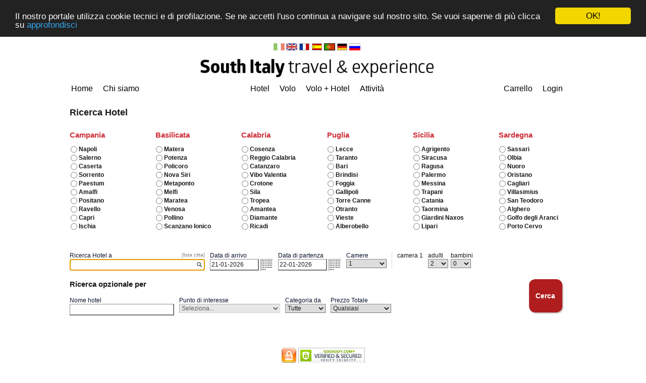

--- FILE ---
content_type: text/html; charset=utf-8
request_url: http://booking.giroauto.it/GiroautoApp/ricerca_hotel.aspx
body_size: 13265
content:


<!DOCTYPE html PUBLIC "-//W3C//DTD XHTML 1.0 Transitional//EN" "http://www.w3.org/TR/xhtml1/DTD/xhtml1-transitional.dtd">
<html xmlns="http://www.w3.org/1999/xhtml" xml:lang="it-it" lang="it-it" dir="ltr">
<head><title>
	Giroauto Travel
</title><meta http-equiv="Content-Type" content="text/html; charset=utf-8" /><meta http-equiv="X-UA-Compatible" content="IE=EmulateIE8" />
	<script language="javascript" type="text/javascript">
		var googleKeyMasterpage = "AIzaSyDuAwRm8QQcxaRA44n4DJFtfGjij_ou7tQ";
	</script>
<link rel="icon" href="/GiroautoApp/images/favicon.ico" /><script type="text/javascript" language="javascript" src="/GiroautoApp/scripts/JScript.js?v=21-01-2026"></script><script type="text/javascript" language="javascript" src="/GiroautoApp/scripts/jquery-1.4.2.min.js"></script><script type="text/javascript" language="javascript" src="/GiroautoApp/scripts/jquery.tools.min.js"></script><script type="text/javascript" language="javascript" src="/GiroautoApp/scripts/overlay.js"></script><link rel="Stylesheet" type="text/css" href="/GiroautoApp/css/style.css?v=21-01-2026-12:00" />
    <script language="javascript" type="text/javascript">
        var clientId = "ctl00_ContentPlaceHolder_hotel_";
        var clientName = "ctl00$ContentPlaceHolder$hotel$";
    </script>
    
    
    <script language="javascript" type="text/javascript">
        var MsgErrorDepMinDate = "- La data di partenza non può essere inferiore alla data di oggi.";
        var MsgErrorFlightSearchRouteApt = "- Selezionare gli aereoporti di partenza ed arrivo nella tratta.";
        var MsgErrorFlightSearchRouteDate = "- Selezionare la data nella tratta.";
        var MsgErrorFlightSearchMaxPax = '- Massimo passeggeri: 9';
        var MsgErrorSearchPaxZero = "- Selezionare il numero di passeggeri.";
        var MsgErrorSearchOnlyPiccoli = "- Sono state selezionate categorie di passeggeri per cui non è consentito il viaggio da sole.";
        var MsgErrorFlightSearchRouteSameCity = "- Selezionare due distinte città nella tratta.";
        var MsgErrorFlightaSearchRouteDateSequence = "- Le date di partenza delle tratte devono essere consecutive.";
        var MsgErrorFlightSearchMaxDays = '- Date per i voli troppo inoltrate: sono possibili ricerche solo entro 330 giorni dalla data odierna.';
        var MsgSelectDepApt = "- Selezionare l'aeroporto di partenza.";
        var MsgSelectArrApt = "- Selezionare l'aeroporto di arrivo.";
        var MsgCheckDates = "- Verificare le date inserite.";
        var MsgErrorFlightSearchSameCity = "- Selezionare due distinte città.";
        var MsgErrorSearchArrAfterDep = "- La data di ritorno deve essere posteriore alla data di partenza.";
        var MsgErrorSearchTooInfants = "- Il numero dei neonati non può essere maggiore a quello degli accompagnatori.";
        var MsgSelectDestCity = "- Selezionare la città dell'Hotel.";
        var MsgErrorFieldsMulti = "Verificare di aver inserito ogni aeroporto di partenza ed arrivo.";
        var MsgErrorHotelMinDays = "Attenzione, minimo soggiorno 1 notte: la data di partenza verrà modificata.";
        var MsgErrorSearchCheckInAfterCheckOut = "- La data di partenza non può precedere quella di arrivo.";
        var MsgErrorCheckInMinDate = "- La data di arrivo non può essere inferiore alla data di oggi.";
        var MsgErrorSearchHtlAdtRooms = "- Il numero di camere non può essere maggiore del numero di adulti.";

        //per il form di ricerca multivolo
        var MsgErrorFlightSearchRouteApt = "- Selezionare gli aereoporti di partenza ed arrivo nella tratta.";
        var MsgErrorFlightSearchRouteDate = "- Selezionare la data nella tratta.";
        var MsgErrorFlightSearchRouteSameCity = "- Selezionare due distinte città nella tratta.";
        var MsgErrorFlightaSearchRouteDateSequence = "- Le date di partenza delle tratte devono essere consecutive.";
        //fine

        var VoliMaxPax = '9';
        var VoliMaxDays = '330';
        
        var lblSearchingInWait = "RICERCA DELLA MIGLIORE TARIFFA DISPONIBILE";

        var lblRicerca = "Cerca";
        var lblFrom = "Città di partenza";
        var lblTo = "Città di arrivo";
        var lblDepartureDate = "Data andata";
        var lblReturnDate = "Data ritorno";
        var lblFlightAirline = "Compagnia";
        var lblRoute = "Tratta";
        var lblAdults = "Adulti";
        var lblChildren = "Bambini";
        var lblInfants = "Neonati";
        var lblRooms = "camere";
        var lblHotelDestination = "Località soggiorno";
        var lblHotelArrive = "Check-in";
        var lblHotelDeparture = "Check-out";
        var lblCitta = "Destinazione";
        var lblDateCheckIn = "Check-in";
        var lblDateCheckOut = "Check-out";
        var lblStayPeriod = "Periodo soggiorno";
        var lblFromDate = "dal";
        var lblToDate = "al";
        var lblNights = "Notti";
        var lblTravellers = "Passeggeri";
        var lblFlightClass = "Classe";
        var lblDays = "giorni";
        
        var lblShowFlights = '+ espandi questa soluzione';
        var lblHideFlights = '- chiudi questa soluzione';
        
        var LabelDateFormat = "gg-mm-aaaa";
        var LabelRoom = "camera";
        var LabelGuestPerRoom = "Passeggeri per camera";
        var LabelChild = "Bambino";
        var LabelChildBirthdate = "Data nascita bambino";
        var LabelChildAge = "Età bambino";
        
        var onewayErrorMessage = 'Per procedere con la prenotazione, selezionare un volo di andata';
        var returnErrorMessage = 'Per procedere con la prenotazione, selezionare un volo di ritorno';
        var arErrorMessage = 'Per procedere con la prenotazione, selezionare un volo di andata e un volo di ritorno';
        var multiErrorMessage = 'Per procedere con la prenotazione, selezionare un volo per ciascuna tratta';
    </script>


    
    <script language="javascript" type="text/javascript" src="scripts/hotel.js?28082013"></script>
    <script language="javascript" type="text/javascript">
        jQuery(document).ready(function () {
            document.getElementById(clientId + "txtCities").focus();
        });
    </script>

	<script type="text/javascript">
	if (document.cookie.indexOf("cookieconsent_dismissed") > 1) {
		// <![CDATA[
		  var _gaq = _gaq || [];
		  _gaq.push(['_setAccount', 'UA-33688905-1']);
		  _gaq.push(['_trackPageview']);

		  (function() {
		    var ga = document.createElement('script'); ga.type = 'text/javascript'; ga.async = true;
		    ga.src = ('https:' == document.location.protocol ? 'https://ssl' : 'http://www') + '.google-analytics.com/ga.js';
		    var s = document.getElementsByTagName('script')[0]; s.parentNode.insertBefore(ga, s);
		  })();
		// ]]>
	}

	function mostraaltre(hotelIndex) {
	    for (var nIndex = 0; nIndex < 200; nIndex++) {
	        if (document.getElementById("rigaSistemazione_" + hotelIndex + "_" + nIndex) != null)
	            document.getElementById("rigaSistemazione_" + hotelIndex + "_" + nIndex).style.display = "";
	    }
	    if (document.getElementById("mostraaltre_" + hotelIndex) != null)
	        document.getElementById("mostraaltre_" + hotelIndex).style.display = "none";
	    if (document.getElementById("nascondialtre_" + hotelIndex) != null)
	        document.getElementById("nascondialtre_" + hotelIndex).style.display = "";
	}
	function nascondialtre(hotelIndex) {
	    for (var nIndex = 3; nIndex < 200; nIndex++) {
	        if (document.getElementById("rigaSistemazione_" + hotelIndex + "_" + nIndex) != null)
	            document.getElementById("rigaSistemazione_" + hotelIndex + "_" + nIndex).style.display = "none";
	    }
	    if (document.getElementById("mostraaltre_" + hotelIndex) != null)
	        document.getElementById("mostraaltre_" + hotelIndex).style.display = "";
	    if (document.getElementById("nascondialtre_" + hotelIndex) != null)
	        document.getElementById("nascondialtre_" + hotelIndex).style.display = "none";
	}
    </script>
    <!-- Begin Cookie Consent plugin by Silktide - http://silktide.com/cookieconsent -->
    <script type="text/javascript">
        window.cookieconsent_options = { "message": "Il nostro portale utilizza cookie tecnici e di profilazione. Se ne accetti l'uso continua a navigare sul nostro sito. Se vuoi saperne di più clicca su", "dismiss": "OK!", "learnMore": "approfondisci", "link": "http://www.privacy.eminds.it/cookiepolicy/cookie_policy.htm?portale=Buyport travel&titolare=Giroauto Travel s.a.s. - P.IVA 03058920657\" target='_blank'", "theme": "dark-top" };
    </script>
    <script type="text/javascript" src="//www.privacy.eminds.it/cookiepolicy/cookieconsent.min.js"></script>

    <!-- End Cookie Consent plugin -->
<link href="/GiroautoApp/WebResource.axd?d=zQ5mIBl-XFyDQavCOGll1Lbr19FpTq1uKhj49EiO2qjw0xZiVPuY9L6b1D74aF09OqfATXbmNidHG97oZtLj5Uqux8kH-7UqGTehAMDXU0WAIELeqtcGHAP71eklqjb1qtY-wxo5DjIhVnCLlny01A2&amp;t=637117504340836577" type="text/css" rel="stylesheet" /></head>
<body id="ctl00_bodyPage" class="body bodyBK giroauto">
    
    

<div id="header" class="header Giro">
    <div style="width: 100%; margin: 0 auto; text-align: center; margin-top: 20px;">
        <img src="images/flag_it_hover.gif" alt="ITA" style="height:14px;width:22px;border-width:0px;" />
        <img class="imgFlag" onclick="location.replace(location.pathname + &#39;?lang=en&#39;)" src="images/flag_en.gif" alt="ENG" style="height:14px;width:22px;border-width:0px;" />
        <img class="imgFlag" onclick="location.replace(location.pathname + &#39;?lang=fr&#39;)" src="images/flag_fr.gif" alt="FRA" style="height:14px;width:22px;border-width:0px;" />
        <img class="imgFlag" onclick="location.replace(location.pathname + &#39;?lang=es&#39;)" src="images/flag_es.gif" alt="ESP" style="height:14px;width:22px;border-width:0px;" />
        <img class="imgFlag" onclick="location.replace(location.pathname + &#39;?lang=pt&#39;)" src="images/flag_pt.gif" alt="PRT" style="height:14px;width:22px;border-width:0px;" />
        <img class="imgFlag" onclick="location.replace(location.pathname + &#39;?lang=de&#39;)" src="images/flag_de.gif" alt="DEU" style="height:14px;width:22px;border-width:0px;" />
        <img class="imgFlag" onclick="location.replace(location.pathname + &#39;?lang=ru&#39;)" src="images/flag_ru.gif" alt="RUS" style="height:14px;width:22px;border-width:0px;" />
    </div>

    <div style="text-align: center; margin-top: 10px; margin-bottom: 10px;">
        <img src="images/logoHomeGiro.png" id="ctl00_headerGiro_logo" title="" />
    </div>

    <table id="ctl00_headerGiro_tblHeader" class="tblHeader" border="0">
	<tr>
		<td align="left" valign="top" style="width:30%;"><a href="home.aspx"><span>Home</span></a><a href="chisiamo.aspx" class="parent"><span>Chi siamo</span></a></td><td align="center" valign="top" style="width:40%;"><a href="ricerca_hotel.aspx" class="parent"><span>Hotel</span></a><a href="ricerca_volo.aspx" class="parent"><span>Volo</span></a><a href="ricerca_volohotel.aspx" class="parent"><span>Volo + Hotel</span></a><a href="ricerca_activities.aspx" class="parent"><span>Attività</span></a></td><td align="right" valign="top" style="width:30%;"><a href="gest_basket.aspx" class="parent"><span>Carrello</span></a><a href="login.aspx" class="parent"><span>Login</span></a>
                <br />
                </td>
	</tr>
</table>
</div>

    <div style="width:1002px;float:left;margin-top:-40px">
        
        
    <form name="aspnetForm" method="post" action="./ricerca_hotel.aspx" onsubmit="javascript:return WebForm_OnSubmit();" id="aspnetForm" class="formRicerca">
<div>
<input type="hidden" name="ctl00_ContentPlaceHolder_ScriptManager1_HiddenField" id="ctl00_ContentPlaceHolder_ScriptManager1_HiddenField" value="" />
<input type="hidden" name="__LASTFOCUS" id="__LASTFOCUS" value="" />
<input type="hidden" name="__EVENTTARGET" id="__EVENTTARGET" value="" />
<input type="hidden" name="__EVENTARGUMENT" id="__EVENTARGUMENT" value="" />
<input type="hidden" name="__VIEWSTATE" id="__VIEWSTATE" value="/[base64]/bm9sb2dpbj0xHhBDYXVzZXNWYWxpZGF0aW9uaGRkZNK5aumpkZ+EN8hkRpWqDY4926RNu6QAZeVcQcK6agv1" />
</div>

<script type="text/javascript">
//<![CDATA[
var theForm = document.forms['aspnetForm'];
if (!theForm) {
    theForm = document.aspnetForm;
}
function __doPostBack(eventTarget, eventArgument) {
    if (!theForm.onsubmit || (theForm.onsubmit() != false)) {
        theForm.__EVENTTARGET.value = eventTarget;
        theForm.__EVENTARGUMENT.value = eventArgument;
        theForm.submit();
    }
}
//]]>
</script>


<script src="/GiroautoApp/WebResource.axd?d=PBbeHmx3GF_ZsFaybE1qXcVK-TyCSt-ubZOr7xRTBGUIRzrJfwD-2UY_hrlgut9GXRPqiJ11Bhf3OjMrOEvOttwKikEIL3BiS4QYs2yPph41&amp;t=636794402677764272" type="text/javascript"></script>


<script src="/GiroautoApp/ScriptResource.axd?d=iaGKdREXvQeEnKUrVGarkVbxR8R587xdL_eIQtVPLJwhnL7uXIB-nOZ-Q-nM-M8SvC3zwrtzORhnFHp9a3FYT3b3B6Aru_P2tAmGRVU4PMjcXqyWhHKio6hj5CtfCdthV3KSx9jWccwQ0oqClavoVOZIs49Akw0CJzzmWt4VOKU1&amp;t=ffffffffc85a378c" type="text/javascript"></script>
<script type="text/javascript">
//<![CDATA[
var __cultureInfo = {"name":"it-IT","numberFormat":{"CurrencyDecimalDigits":2,"CurrencyDecimalSeparator":",","IsReadOnly":false,"CurrencyGroupSizes":[3],"NumberGroupSizes":[3],"PercentGroupSizes":[3],"CurrencyGroupSeparator":".","CurrencySymbol":"€","NaNSymbol":"Non un numero","CurrencyNegativePattern":9,"NumberNegativePattern":1,"PercentPositivePattern":1,"PercentNegativePattern":1,"NegativeInfinitySymbol":"-Infinito","NegativeSign":"-","NumberDecimalDigits":2,"NumberDecimalSeparator":",","NumberGroupSeparator":".","CurrencyPositivePattern":2,"PositiveInfinitySymbol":"+Infinito","PositiveSign":"+","PercentDecimalDigits":2,"PercentDecimalSeparator":",","PercentGroupSeparator":".","PercentSymbol":"%","PerMilleSymbol":"‰","NativeDigits":["0","1","2","3","4","5","6","7","8","9"],"DigitSubstitution":1},"dateTimeFormat":{"AMDesignator":"","Calendar":{"MinSupportedDateTime":"\/Date(-62135596800000)\/","MaxSupportedDateTime":"\/Date(253402297199999)\/","AlgorithmType":1,"CalendarType":1,"Eras":[1],"TwoDigitYearMax":2029,"IsReadOnly":false},"DateSeparator":"-","FirstDayOfWeek":1,"CalendarWeekRule":2,"FullDateTimePattern":"dddd d MMMM yyyy HH:mm:ss","LongDatePattern":"dddd d MMMM yyyy","LongTimePattern":"HH:mm:ss","MonthDayPattern":"d MMMM","PMDesignator":"","RFC1123Pattern":"ddd, dd MMM yyyy HH\u0027:\u0027mm\u0027:\u0027ss \u0027GMT\u0027","ShortDatePattern":"dd-MM-yyyy","ShortTimePattern":"HH:mm","SortableDateTimePattern":"yyyy\u0027-\u0027MM\u0027-\u0027dd\u0027T\u0027HH\u0027:\u0027mm\u0027:\u0027ss","TimeSeparator":":","UniversalSortableDateTimePattern":"yyyy\u0027-\u0027MM\u0027-\u0027dd HH\u0027:\u0027mm\u0027:\u0027ss\u0027Z\u0027","YearMonthPattern":"MMMM yyyy","AbbreviatedDayNames":["dom","lun","mar","mer","gio","ven","sab"],"ShortestDayNames":["do","lu","ma","me","gi","ve","sa"],"DayNames":["domenica","lunedì","martedì","mercoledì","giovedì","venerdì","sabato"],"AbbreviatedMonthNames":["gen","feb","mar","apr","mag","giu","lug","ago","set","ott","nov","dic",""],"MonthNames":["gennaio","febbraio","marzo","aprile","maggio","giugno","luglio","agosto","settembre","ottobre","novembre","dicembre",""],"IsReadOnly":false,"NativeCalendarName":"calendario gregoriano","AbbreviatedMonthGenitiveNames":["gen","feb","mar","apr","mag","giu","lug","ago","set","ott","nov","dic",""],"MonthGenitiveNames":["gennaio","febbraio","marzo","aprile","maggio","giugno","luglio","agosto","settembre","ottobre","novembre","dicembre",""]},"eras":[1,"d.C.",null,0]};//]]>
</script>

<script src="/GiroautoApp/ScriptResource.axd?d=pkHgiG-8Su2tL2wCl0UhBiOWdaL6t0_LdtC6nADu8Isz-jkoFCkc1chPLnPiVUeuVZmsrFyMGLa6il73zHbtyEXVZfct2cAqOmmhLC7PffRg5f_DVXFy9d-dsaft58jZ0&amp;t=2939b118" type="text/javascript"></script>
<script src="/GiroautoApp/ScriptResource.axd?d=eq-0fm9UTMScQr1wtFbZo7gnNQIAVStXgxNSy2ChGg5oLLra59KPR779WEk_1-wvVyjANVNTjn3EJolfCNqQdkDiQRz1UeDkuChqXZhi_DKVVjZExB-gMw-AMFvstMBdR1ZA8l6vFH7vd0UvakAYJA2&amp;t=2939b118" type="text/javascript"></script>
<script src="/GiroautoApp/ScriptResource.axd?d=JTUNBG34X8Hh6k3do_n_UTfAXcpIYqC8ukJy0Uavzv3G647Fyts0medghTGCpNYYsqlgkUUqz_NLF1uBj0w11xuM6WkoURDzvl4Dez2EKTDb9vDBQbJcW_eN8aEZklFG__a1KbVpzmLEW4M_wolXbQ2&amp;t=2939b118" type="text/javascript"></script>
<script src="/GiroautoApp/ScriptResource.axd?d=QXgdlqBxPkOvHhYSw95mcuXJ2325JBREL4WwLQkIF7dSHzr1aD5UFNFF3keanZ3eTU0ASSOZqTshi19vfTSK5iw6Oq9zwLEAaUT_fviy1foogToKcyu-4AkzYAVYMpE10&amp;t=2939b118" type="text/javascript"></script>
<script src="/GiroautoApp/ScriptResource.axd?d=rP0eNeA9r4UnSy1EQGO8T5xqsWU8jW41WJUPjotMtk42uyGAxCUfXaoarrIyL4QIyw65Jvl2090eaIQi8Egw0KV7a9B9Gf17W7fwd9D_jAZe3ADzWL7BwDIb_9RHq-y6kuiiztZBX-YScrHwK7e_2Q2&amp;t=2939b118" type="text/javascript"></script>
<script src="/GiroautoApp/ScriptResource.axd?d=pAiAWXKRvF5_eX_STlr1QvLtUjc4sKaOtJ6sifUQPHRzUsWHCDW94-vYA5hSW3JvItCKu3w9eB4fdnNvozswipZcpecDYAY9PJna4b6dhhd846HIS9CG_hbLh8sg8eAGXS_iONbUwGT38DFghG80iQ2&amp;t=2939b118" type="text/javascript"></script>
<script src="/GiroautoApp/ScriptResource.axd?d=mn73AzLvv40a4ajVdSiQHnHrLbSSCKDZVC52cO7x2drB3bJM4z4QI3WaqgusBJWbB3HBh015ueoun4T1lpKzFSlUUYArOKQ6da7uo5LTgCw7XfTi_ZhaGnLVsI1YSRubh__OvBKB_hcHtecV7J7fXA2&amp;t=2939b118" type="text/javascript"></script>
<script src="/GiroautoApp/ScriptResource.axd?d=8plf0ZH0b1X67yLwRDVKxhj1jFICf1DcMYhZ4Nca1Mp7o3EJVp-B-a30SMBlQ03ZHz0Trg1Vc-wb4-J3A0VnumbiJ_6-STb_pP4HLuLQ23xTByYyxh_DgVszWcnLhSqi_t4axLFZLR8deFDyvd7rUw2&amp;t=2939b118" type="text/javascript"></script>
<script src="/GiroautoApp/ScriptResource.axd?d=ODaVuDLMpfwJCKq71e2J_9k3mVvrtq2Sdi5lkeGlYAOpagaf-TxVE7es7eS9frO_Ie2gVrkHLrdamkkeJwyAHq77-ImcP4klzGC5goB-KySU_mYprQQeW6TdrJog6Up9vXSYXO2_RHQZN2Jy5MtLf1YtBTUT1fHCDPs1cuBPT_01&amp;t=2939b118" type="text/javascript"></script>
<script src="/GiroautoApp/ScriptResource.axd?d=IfWP2vnaGZ4DWRNo-876fL0yysK0wAH9p_q3le3w-njGSYq6DYsS2T5EzdYIpQ0MS-CoCWkOQz_rA6fhNOcnuT8wyJHmku0xOgiqj-YqjeAFE24AtDtInHLmcv6IQf8M0&amp;t=2939b118" type="text/javascript"></script>
<script src="/GiroautoApp/ScriptResource.axd?d=kjbzeObUIv7aev9gKdsMrFMPpezDCU2TeDyX4GcHJz7i2ma77hKQshsoka2GLWOvYpIjkZpW9uMYyXU2Qck2xFAoaWLVvsnM3VfyPpIJiVOyvDGuivXibdDmiPZ9COE24UzPmfS9A-1QA5H-b1BrtQ2&amp;t=2939b118" type="text/javascript"></script>
<script src="/GiroautoApp/ScriptResource.axd?d=nhvDtW19o8VlM3Xz9hHb0s0KHKTwnKv4BQQIyLZortiOOoe9jFua2F6673owEJ7H51BMosV147d5L9TQszA9dLH7plcHuUogvM1JaOjFTZxJEFWwmCdD1ULhWqFlBF-oxqzPgK8LHzQyr5XSGU_vzw2&amp;t=2939b118" type="text/javascript"></script>
<script src="/GiroautoApp/ScriptResource.axd?d=_r1zPAT4bcaJn16WhzcAr5NOS13EroDgkfG0enQtWAj4-q2wWCOhUqaYr7lRyWsjk35bZA1MXjMD57P3IT3BWtEFPyxBQ0diDNOTW_0L27yQeJ0eBtHPfLx9WbU5YcNYID55ICpORuZ-Jtgj5GEbwRRYWB45FyAoExnS7pIplLM1&amp;t=2939b118" type="text/javascript"></script>
<script src="AutoComplete.asmx/js" type="text/javascript"></script>
<script src="/GiroautoApp/WebResource.axd?d=JKcKZZoPtabX0-A2edkukWcGPH_sv7_ouft3YtNGF6SP7j6qsH7mJa7Fjai7jf4ZdaJkOJQmpjiOqTqyv4T3DWW73e0Te4FFhLEgJklb5xQ1&amp;t=636794402677764272" type="text/javascript"></script>
<script type="text/javascript">
//<![CDATA[
function WebForm_OnSubmit() {
if (typeof(ValidatorOnSubmit) == "function" && ValidatorOnSubmit() == false) return false;MostraSuntoRicercaHotel();ShowProgress();
return true;
}
//]]>
</script>

<div>

	<input type="hidden" name="__VIEWSTATEGENERATOR" id="__VIEWSTATEGENERATOR" value="128FBAE3" />
	<input type="hidden" name="__PREVIOUSPAGE" id="__PREVIOUSPAGE" value="o-cdTEWdk8CRHjH5bqiLHX3UEmzKp4IEdPKiRp9iDmXvz8K3vZrMnbB1QRERNGonT_Bj07i6KLGkh5ssNj2QGtMWhdYdBpKEuZ3vZpzsVieVAn6l4wzPHPE5_VGZoDfB0" />
</div>
        <script type="text/javascript">
//<![CDATA[
Sys.WebForms.PageRequestManager._initialize('ctl00$ContentPlaceHolder$ScriptManager1', 'aspnetForm', [], [], [], 240, 'ctl00');
//]]>
</script>

        <input type="hidden" name="ctl00$ContentPlaceHolder$hotel$country" id="ctl00_ContentPlaceHolder_hotel_country" />
<input type="hidden" name="ctl00$ContentPlaceHolder$hotel$country_city" id="ctl00_ContentPlaceHolder_hotel_country_city" />
<input type="hidden" name="ctl00$ContentPlaceHolder$hotel$nights" id="ctl00_ContentPlaceHolder_hotel_nights" value="1" />
<input type="hidden" name="ctl00$ContentPlaceHolder$hotel$name_city" id="ctl00_ContentPlaceHolder_hotel_name_city" />
<table class="tblSearch" cellpadding="0" cellspacing="0" style="width:941px">
    <tr>
        <td valign="top" class="ricerca hotelForm"> 
            
            <div class="clear"></div>
            <div id="ctl00_ContentPlaceHolder_hotel_tabellaIT" style="width:100%">
                <div class="headerSearch">
                    <span class="headerSearchText">Ricerca&nbsp;Hotel</span>
                </div>
                <div id="ctl00_ContentPlaceHolder_hotel_returnOverIt" class="clear"></div>
                <div id="ctl00_ContentPlaceHolder_hotel_divCityListIt" style="width:100%;margin-bottom: 25px;">
                    
                    <div class="rbtCityHeader" >Campania</div>
                    <div class="rbtCityHeader" >Basilicata</div>
                    <div class="rbtCityHeader" >Calabria</div>
                    <div class="rbtCityHeader" >Puglia</div>
                    <div class="rbtCityHeader" >Sicilia</div>
                    <div class="rbtCityHeader" >Sardegna</div>
                    <br id="ctl00_ContentPlaceHolder_hotel_returnOverIt2"></br>
                    <table id="ctl00_ContentPlaceHolder_hotel_rbtCityIT" class="rbtCity" cellspacing="1" cellpadding="1" onclick="riempicity(&#39;0&#39;);" border="0" style="width:1020px;">
	<tr>
		<td><input id="ctl00_ContentPlaceHolder_hotel_rbtCityIT_0" type="radio" name="ctl00$ContentPlaceHolder$hotel$rbtCityIT" value="IT:NAP:Napoli" /><label for="ctl00_ContentPlaceHolder_hotel_rbtCityIT_0">Napoli</label></td><td><input id="ctl00_ContentPlaceHolder_hotel_rbtCityIT_1" type="radio" name="ctl00$ContentPlaceHolder$hotel$rbtCityIT" value="IT:MATE:Matera" /><label for="ctl00_ContentPlaceHolder_hotel_rbtCityIT_1">Matera</label></td><td><input id="ctl00_ContentPlaceHolder_hotel_rbtCityIT_2" type="radio" name="ctl00$ContentPlaceHolder$hotel$rbtCityIT" value="IT:QCS:Cosenza" /><label for="ctl00_ContentPlaceHolder_hotel_rbtCityIT_2">Cosenza</label></td><td><input id="ctl00_ContentPlaceHolder_hotel_rbtCityIT_3" type="radio" name="ctl00$ContentPlaceHolder$hotel$rbtCityIT" value="IT:LCC:Lecce" /><label for="ctl00_ContentPlaceHolder_hotel_rbtCityIT_3">Lecce</label></td><td><input id="ctl00_ContentPlaceHolder_hotel_rbtCityIT_4" type="radio" name="ctl00$ContentPlaceHolder$hotel$rbtCityIT" value="IT:QAO:Agrigento" /><label for="ctl00_ContentPlaceHolder_hotel_rbtCityIT_4">Agrigento</label></td><td><input id="ctl00_ContentPlaceHolder_hotel_rbtCityIT_5" type="radio" name="ctl00$ContentPlaceHolder$hotel$rbtCityIT" value="IT:QCS:Sassari" /><label for="ctl00_ContentPlaceHolder_hotel_rbtCityIT_5">Sassari</label></td>
	</tr><tr>
		<td><input id="ctl00_ContentPlaceHolder_hotel_rbtCityIT_6" type="radio" name="ctl00$ContentPlaceHolder$hotel$rbtCityIT" value="IT:QSR:Salerno" /><label for="ctl00_ContentPlaceHolder_hotel_rbtCityIT_6">Salerno</label></td><td><input id="ctl00_ContentPlaceHolder_hotel_rbtCityIT_7" type="radio" name="ctl00$ContentPlaceHolder$hotel$rbtCityIT" value="IT:P8WF:Potenza" /><label for="ctl00_ContentPlaceHolder_hotel_rbtCityIT_7">Potenza</label></td><td><input id="ctl00_ContentPlaceHolder_hotel_rbtCityIT_8" type="radio" name="ctl00$ContentPlaceHolder$hotel$rbtCityIT" value="IT:REG:Reggio Calabria" /><label for="ctl00_ContentPlaceHolder_hotel_rbtCityIT_8">Reggio Calabria</label></td><td><input id="ctl00_ContentPlaceHolder_hotel_rbtCityIT_9" type="radio" name="ctl00$ContentPlaceHolder$hotel$rbtCityIT" value="IT:TAR:Taranto" /><label for="ctl00_ContentPlaceHolder_hotel_rbtCityIT_9">Taranto</label></td><td><input id="ctl00_ContentPlaceHolder_hotel_rbtCityIT_10" type="radio" name="ctl00$ContentPlaceHolder$hotel$rbtCityIT" value="IT:QIC:Siracusa" /><label for="ctl00_ContentPlaceHolder_hotel_rbtCityIT_10">Siracusa</label></td><td><input id="ctl00_ContentPlaceHolder_hotel_rbtCityIT_11" type="radio" name="ctl00$ContentPlaceHolder$hotel$rbtCityIT" value="IT:OLB:Olbia" /><label for="ctl00_ContentPlaceHolder_hotel_rbtCityIT_11">Olbia</label></td>
	</tr><tr>
		<td><input id="ctl00_ContentPlaceHolder_hotel_rbtCityIT_12" type="radio" name="ctl00$ContentPlaceHolder$hotel$rbtCityIT" value="IT:QTC:Caserta" /><label for="ctl00_ContentPlaceHolder_hotel_rbtCityIT_12">Caserta</label></td><td><input id="ctl00_ContentPlaceHolder_hotel_rbtCityIT_13" type="radio" name="ctl00$ContentPlaceHolder$hotel$rbtCityIT" value="IT:PQP9:Policoro" /><label for="ctl00_ContentPlaceHolder_hotel_rbtCityIT_13">Policoro</label></td><td><input id="ctl00_ContentPlaceHolder_hotel_rbtCityIT_14" type="radio" name="ctl00$ContentPlaceHolder$hotel$rbtCityIT" value="IT:QCZ:Catanzaro" /><label for="ctl00_ContentPlaceHolder_hotel_rbtCityIT_14">Catanzaro</label></td><td><input id="ctl00_ContentPlaceHolder_hotel_rbtCityIT_15" type="radio" name="ctl00$ContentPlaceHolder$hotel$rbtCityIT" value="IT:BRI:BARI" /><label for="ctl00_ContentPlaceHolder_hotel_rbtCityIT_15">Bari</label></td><td><input id="ctl00_ContentPlaceHolder_hotel_rbtCityIT_16" type="radio" name="ctl00$ContentPlaceHolder$hotel$rbtCityIT" value="IT:RGSA:Ragusa" /><label for="ctl00_ContentPlaceHolder_hotel_rbtCityIT_16">Ragusa</label></td><td><input id="ctl00_ContentPlaceHolder_hotel_rbtCityIT_17" type="radio" name="ctl00$ContentPlaceHolder$hotel$rbtCityIT" value="IT:NUOR:Nuoro" /><label for="ctl00_ContentPlaceHolder_hotel_rbtCityIT_17">Nuoro</label></td>
	</tr><tr>
		<td><input id="ctl00_ContentPlaceHolder_hotel_rbtCityIT_18" type="radio" name="ctl00$ContentPlaceHolder$hotel$rbtCityIT" value="IT:SORR:Sorrento" /><label for="ctl00_ContentPlaceHolder_hotel_rbtCityIT_18">Sorrento</label></td><td><input id="ctl00_ContentPlaceHolder_hotel_rbtCityIT_19" type="radio" name="ctl00$ContentPlaceHolder$hotel$rbtCityIT" value="IT:NOVS:Nova Siri" /><label for="ctl00_ContentPlaceHolder_hotel_rbtCityIT_19">Nova Siri</label></td><td><input id="ctl00_ContentPlaceHolder_hotel_rbtCityIT_20" type="radio" name="ctl00$ContentPlaceHolder$hotel$rbtCityIT" value="IT:VIBV:Vibo Valentia" /><label for="ctl00_ContentPlaceHolder_hotel_rbtCityIT_20">Vibo Valentia</label></td><td><input id="ctl00_ContentPlaceHolder_hotel_rbtCityIT_21" type="radio" name="ctl00$ContentPlaceHolder$hotel$rbtCityIT" value="IT:BDS:Brindisi" /><label for="ctl00_ContentPlaceHolder_hotel_rbtCityIT_21">Brindisi</label></td><td><input id="ctl00_ContentPlaceHolder_hotel_rbtCityIT_22" type="radio" name="ctl00$ContentPlaceHolder$hotel$rbtCityIT" value="IT:PMO:Palermo" /><label for="ctl00_ContentPlaceHolder_hotel_rbtCityIT_22">Palermo</label></td><td><input id="ctl00_ContentPlaceHolder_hotel_rbtCityIT_23" type="radio" name="ctl00$ContentPlaceHolder$hotel$rbtCityIT" value="IT:ORIS:Oristano" /><label for="ctl00_ContentPlaceHolder_hotel_rbtCityIT_23">Oristano</label></td>
	</tr><tr>
		<td><input id="ctl00_ContentPlaceHolder_hotel_rbtCityIT_24" type="radio" name="ctl00$ContentPlaceHolder$hotel$rbtCityIT" value="IT:PSTM:Paestum" /><label for="ctl00_ContentPlaceHolder_hotel_rbtCityIT_24">Paestum</label></td><td><input id="ctl00_ContentPlaceHolder_hotel_rbtCityIT_25" type="radio" name="ctl00$ContentPlaceHolder$hotel$rbtCityIT" value="IT:MTP:Metaponto" /><label for="ctl00_ContentPlaceHolder_hotel_rbtCityIT_25">Metaponto</label></td><td><input id="ctl00_ContentPlaceHolder_hotel_rbtCityIT_26" type="radio" name="ctl00$ContentPlaceHolder$hotel$rbtCityIT" value="IT:CRV:Crotone" /><label for="ctl00_ContentPlaceHolder_hotel_rbtCityIT_26">Crotone</label></td><td><input id="ctl00_ContentPlaceHolder_hotel_rbtCityIT_27" type="radio" name="ctl00$ContentPlaceHolder$hotel$rbtCityIT" value="IT:FOG:Foggia" /><label for="ctl00_ContentPlaceHolder_hotel_rbtCityIT_27">Foggia</label></td><td><input id="ctl00_ContentPlaceHolder_hotel_rbtCityIT_28" type="radio" name="ctl00$ContentPlaceHolder$hotel$rbtCityIT" value="IT:QME:Messina" /><label for="ctl00_ContentPlaceHolder_hotel_rbtCityIT_28">Messina</label></td><td><input id="ctl00_ContentPlaceHolder_hotel_rbtCityIT_29" type="radio" name="ctl00$ContentPlaceHolder$hotel$rbtCityIT" value="IT:CAG:Cagliari" /><label for="ctl00_ContentPlaceHolder_hotel_rbtCityIT_29">Cagliari</label></td>
	</tr><tr>
		<td><input id="ctl00_ContentPlaceHolder_hotel_rbtCityIT_30" type="radio" name="ctl00$ContentPlaceHolder$hotel$rbtCityIT" value="IT:AMAL:Amalfi" /><label for="ctl00_ContentPlaceHolder_hotel_rbtCityIT_30">Amalfi</label></td><td><input id="ctl00_ContentPlaceHolder_hotel_rbtCityIT_31" type="radio" name="ctl00$ContentPlaceHolder$hotel$rbtCityIT" value="IT:MELF:Melfi" /><label for="ctl00_ContentPlaceHolder_hotel_rbtCityIT_31">Melfi</label></td><td><input id="ctl00_ContentPlaceHolder_hotel_rbtCityIT_32" type="radio" name="ctl00$ContentPlaceHolder$hotel$rbtCityIT" value="IT:SI:Sila" /><label for="ctl00_ContentPlaceHolder_hotel_rbtCityIT_32">Sila</label></td><td><input id="ctl00_ContentPlaceHolder_hotel_rbtCityIT_33" type="radio" name="ctl00$ContentPlaceHolder$hotel$rbtCityIT" value="IT:GALP:Gallipoli" /><label for="ctl00_ContentPlaceHolder_hotel_rbtCityIT_33">Gallipoli</label></td><td><input id="ctl00_ContentPlaceHolder_hotel_rbtCityIT_34" type="radio" name="ctl00$ContentPlaceHolder$hotel$rbtCityIT" value="IT:TPS:Trapani" /><label for="ctl00_ContentPlaceHolder_hotel_rbtCityIT_34">Trapani</label></td><td><input id="ctl00_ContentPlaceHolder_hotel_rbtCityIT_35" type="radio" name="ctl00$ContentPlaceHolder$hotel$rbtCityIT" value="IT:VIAS:Villasimius" /><label for="ctl00_ContentPlaceHolder_hotel_rbtCityIT_35">Villasimius</label></td>
	</tr><tr>
		<td><input id="ctl00_ContentPlaceHolder_hotel_rbtCityIT_36" type="radio" name="ctl00$ContentPlaceHolder$hotel$rbtCityIT" value="IT:POSI:Positano" /><label for="ctl00_ContentPlaceHolder_hotel_rbtCityIT_36">Positano</label></td><td><input id="ctl00_ContentPlaceHolder_hotel_rbtCityIT_37" type="radio" name="ctl00$ContentPlaceHolder$hotel$rbtCityIT" value="IT:MAR9:Maratea" /><label for="ctl00_ContentPlaceHolder_hotel_rbtCityIT_37">Maratea</label></td><td><input id="ctl00_ContentPlaceHolder_hotel_rbtCityIT_38" type="radio" name="ctl00$ContentPlaceHolder$hotel$rbtCityIT" value="IT:TROE:Tropea" /><label for="ctl00_ContentPlaceHolder_hotel_rbtCityIT_38">Tropea</label></td><td><input id="ctl00_ContentPlaceHolder_hotel_rbtCityIT_39" type="radio" name="ctl00$ContentPlaceHolder$hotel$rbtCityIT" value="IT:NTOR:Torre Canne" /><label for="ctl00_ContentPlaceHolder_hotel_rbtCityIT_39">Torre Canne</label></td><td><input id="ctl00_ContentPlaceHolder_hotel_rbtCityIT_40" type="radio" name="ctl00$ContentPlaceHolder$hotel$rbtCityIT" value="IT:CTA:Catania" /><label for="ctl00_ContentPlaceHolder_hotel_rbtCityIT_40">Catania</label></td><td><input id="ctl00_ContentPlaceHolder_hotel_rbtCityIT_41" type="radio" name="ctl00$ContentPlaceHolder$hotel$rbtCityIT" value="IT:SATZ:San Teodoro" /><label for="ctl00_ContentPlaceHolder_hotel_rbtCityIT_41">San Teodoro</label></td>
	</tr><tr>
		<td><input id="ctl00_ContentPlaceHolder_hotel_rbtCityIT_42" type="radio" name="ctl00$ContentPlaceHolder$hotel$rbtCityIT" value="IT:RAVO:Ravello" /><label for="ctl00_ContentPlaceHolder_hotel_rbtCityIT_42">Ravello</label></td><td><input id="ctl00_ContentPlaceHolder_hotel_rbtCityIT_43" type="radio" name="ctl00$ContentPlaceHolder$hotel$rbtCityIT" value="IT:VNSA:Venosa" /><label for="ctl00_ContentPlaceHolder_hotel_rbtCityIT_43">Venosa</label></td><td><input id="ctl00_ContentPlaceHolder_hotel_rbtCityIT_44" type="radio" name="ctl00$ContentPlaceHolder$hotel$rbtCityIT" value="IT:AMT:Amantea" /><label for="ctl00_ContentPlaceHolder_hotel_rbtCityIT_44">Amantea</label></td><td><input id="ctl00_ContentPlaceHolder_hotel_rbtCityIT_45" type="radio" name="ctl00$ContentPlaceHolder$hotel$rbtCityIT" value="IT:OTRA:Otranto" /><label for="ctl00_ContentPlaceHolder_hotel_rbtCityIT_45">Otranto</label></td><td><input id="ctl00_ContentPlaceHolder_hotel_rbtCityIT_46" type="radio" name="ctl00$ContentPlaceHolder$hotel$rbtCityIT" value="IT:TAOR:Taormina" /><label for="ctl00_ContentPlaceHolder_hotel_rbtCityIT_46">Taormina</label></td><td><input id="ctl00_ContentPlaceHolder_hotel_rbtCityIT_47" type="radio" name="ctl00$ContentPlaceHolder$hotel$rbtCityIT" value="IT:AHO:Alghero" /><label for="ctl00_ContentPlaceHolder_hotel_rbtCityIT_47">Alghero</label></td>
	</tr><tr>
		<td><input id="ctl00_ContentPlaceHolder_hotel_rbtCityIT_48" type="radio" name="ctl00$ContentPlaceHolder$hotel$rbtCityIT" value="IT:PRJ:Capri" /><label for="ctl00_ContentPlaceHolder_hotel_rbtCityIT_48">Capri</label></td><td><input id="ctl00_ContentPlaceHolder_hotel_rbtCityIT_49" type="radio" name="ctl00$ContentPlaceHolder$hotel$rbtCityIT" value="IT:POLL:Pollino" /><label for="ctl00_ContentPlaceHolder_hotel_rbtCityIT_49">Pollino</label></td><td><input id="ctl00_ContentPlaceHolder_hotel_rbtCityIT_50" type="radio" name="ctl00$ContentPlaceHolder$hotel$rbtCityIT" value="IT:DVBL:Diamante" /><label for="ctl00_ContentPlaceHolder_hotel_rbtCityIT_50">Diamante</label></td><td><input id="ctl00_ContentPlaceHolder_hotel_rbtCityIT_51" type="radio" name="ctl00$ContentPlaceHolder$hotel$rbtCityIT" value="IT:VIES:Vieste" /><label for="ctl00_ContentPlaceHolder_hotel_rbtCityIT_51">Vieste</label></td><td><input id="ctl00_ContentPlaceHolder_hotel_rbtCityIT_52" type="radio" name="ctl00$ContentPlaceHolder$hotel$rbtCityIT" value="IT:GIAD:Giardini Naxos" /><label for="ctl00_ContentPlaceHolder_hotel_rbtCityIT_52">Giardini Naxos</label></td><td><input id="ctl00_ContentPlaceHolder_hotel_rbtCityIT_53" type="radio" name="ctl00$ContentPlaceHolder$hotel$rbtCityIT" value="IT:GMJH:Golfo degli Aranci" /><label for="ctl00_ContentPlaceHolder_hotel_rbtCityIT_53">Golfo degli Aranci</label></td>
	</tr><tr>
		<td><input id="ctl00_ContentPlaceHolder_hotel_rbtCityIT_54" type="radio" name="ctl00$ContentPlaceHolder$hotel$rbtCityIT" value="IT:ISH:Ischia" /><label for="ctl00_ContentPlaceHolder_hotel_rbtCityIT_54">Ischia</label></td><td><input id="ctl00_ContentPlaceHolder_hotel_rbtCityIT_55" type="radio" name="ctl00$ContentPlaceHolder$hotel$rbtCityIT" value="IT:SCZI:Scanzano Ionico" /><label for="ctl00_ContentPlaceHolder_hotel_rbtCityIT_55">Scanzano Ionico</label></td><td><input id="ctl00_ContentPlaceHolder_hotel_rbtCityIT_56" type="radio" name="ctl00$ContentPlaceHolder$hotel$rbtCityIT" value="IT:CPVT:Ricadi" /><label for="ctl00_ContentPlaceHolder_hotel_rbtCityIT_56">Ricadi</label></td><td><input id="ctl00_ContentPlaceHolder_hotel_rbtCityIT_57" type="radio" name="ctl00$ContentPlaceHolder$hotel$rbtCityIT" value="IT:ALBE:Alberobello" /><label for="ctl00_ContentPlaceHolder_hotel_rbtCityIT_57">Alberobello</label></td><td><input id="ctl00_ContentPlaceHolder_hotel_rbtCityIT_58" type="radio" name="ctl00$ContentPlaceHolder$hotel$rbtCityIT" value="IT:LIP:Lipari" /><label for="ctl00_ContentPlaceHolder_hotel_rbtCityIT_58">Lipari</label></td><td><input id="ctl00_ContentPlaceHolder_hotel_rbtCityIT_59" type="radio" name="ctl00$ContentPlaceHolder$hotel$rbtCityIT" value="IT:PORC:Porto Cervo" /><label for="ctl00_ContentPlaceHolder_hotel_rbtCityIT_59">Porto Cervo</label></td>
	</tr>
</table>
                </div>
            </div>
            <br class="clear" />        
            <div class="campi">
                Ricerca Hotel a<span class="txtSmall" style="float:right">&nbsp;<a href="javascript:openPopUp('/GiroautoApp/pages/lista_citta.aspx?control=hotel&amp;txtCities=ctl00_ContentPlaceHolder_hotel_txtCities',700,600);" tabindex="-1">[lista citta]</a></span><br />
                <input name="ctl00$ContentPlaceHolder$hotel$txtCities" type="text" id="ctl00_ContentPlaceHolder_hotel_txtCities" class="autocomplete_normal" autocomplete="off" onfocus="this.select()" onblur="CheckEmptyCity(this.id);" style="width:260px;" />
                
            </div>
            
            <div class="campi marginLeft">
                Data di arrivo<br />
                <input name="ctl00$ContentPlaceHolder$hotel$date_checkin" type="text" value="21-01-2026" maxlength="10" id="ctl00_ContentPlaceHolder_hotel_date_checkin" autocomplete="off" onchange="SetReturnDateHotel(this)" style="width:90px;" />
                <img id="ctl00_ContentPlaceHolder_hotel_imgCal1" src="images/calendar.png" align="absmiddle" style="border-width:0px;cursor: pointer" />
                
                <span id="ctl00_ContentPlaceHolder_hotel_RegularExpressionValidator1" style="color:Red;display:none;"></span>
            </div>
            
            <div class="campi marginLeft">
                Data di partenza<br />
                <input name="ctl00$ContentPlaceHolder$hotel$date_checkout" type="text" value="22-01-2026" maxlength="10" id="ctl00_ContentPlaceHolder_hotel_date_checkout" autocomplete="off" onchange="SetReturnDateHotel(this)" style="width:90px;" />
                <img id="ctl00_ContentPlaceHolder_hotel_imgCal2" src="images/calendar.png" align="absmiddle" style="border-width:0px;cursor: pointer" />
                
                <span id="ctl00_ContentPlaceHolder_hotel_RegularExpressionValidator2" style="color:Red;display:none;"></span>
            </div>
            
            
            
            <div class="campi marginLeft">
                Camere<br />
                <select name="ctl00$ContentPlaceHolder$hotel$rooms" id="ctl00_ContentPlaceHolder_hotel_rooms" onChange="RefreshPaxRooms();" style="width:80px;">
	<option value="1">1</option>
	<option value="2">2</option>
	<option value="3">3</option>
	<option value="4">4</option>
	<option value="5">5</option>
	<option value="6">6</option>

</select>
                <input type="hidden" name="ctl00$ContentPlaceHolder$hotel$paxrowscount" id="ctl00_ContentPlaceHolder_hotel_paxrowscount" value="1" />
            </div>
                        
            <div id="ctl00_ContentPlaceHolder_hotel_pPax" class="campi marginLeft" style="width:295px;border-left: solid 1px #D7D7D7">
	
                <table id="ctl00_ContentPlaceHolder_hotel_tblPax" class="divPax" cellspacing="0" cellpadding="0" border="0" style="width:100%;border-collapse:collapse;">
		<tr>
			<td>
                            <div class="pax_room_label">
                                camera 1
                            </div>
                            <div class="pax_room_drop">
                                Adulti<br />
                                <select name="ctl00$ContentPlaceHolder$hotel$adults0" id="ctl00_ContentPlaceHolder_hotel_adults0" onChange="RefreshPax(&#39;0&#39;);" style="width:40px;">
				<option value="1">1</option>
				<option selected="selected" value="2">2</option>
				<option value="3">3</option>
				<option value="4">4</option>
				<option value="5">5</option>
				<option value="6">6</option>
				<option value="7">7</option>
				<option value="8">8</option>
				<option value="9">9</option>
				<option value="10">10</option>
				<option value="11">11</option>
				<option value="12">12</option>

			</select>
                            </div>
                            <div class="pax_room_drop">
                                Bambini<br />
                                <select name="ctl00$ContentPlaceHolder$hotel$children0" id="ctl00_ContentPlaceHolder_hotel_children0" onChange="RefreshPax(&#39;0&#39;);" style="width:40px;">
				<option value="0">0</option>
				<option value="1">1</option>
				<option value="2">2</option>
				<option value="3">3</option>
				<option value="4">4</option>
				<option value="5">5</option>
				<option value="6">6</option>
				<option value="7">7</option>
				<option value="8">8</option>

			</select>                            
                            </div>
                            <br class="clear" />
                        </td>
		</tr><tr>
			<td><div id="contentpax0"></div></td>
		</tr>
	</table>
            
</div>
         
            <br class="clear" /><br />
               
            <label>Ricerca opzionale per</label>
            <div class="clear"></div>
            
            <br class="clear" />
            
            <div class="campi">
                Nome hotel<br />
                <input name="ctl00$ContentPlaceHolder$hotel$hotelName" type="text" id="ctl00_ContentPlaceHolder_hotel_hotelName" style="width:200px;" />
            </div>
            
            <div class="campi marginLeft">
                Punto di interesse<br />
                
                <select name="ctl00$ContentPlaceHolder$hotel$poi_zone" id="ctl00_ContentPlaceHolder_hotel_poi_zone" style="width:200px;">
	<option value=""></option>

</select>
                <input type="hidden" name="ctl00$ContentPlaceHolder$hotel$cddPoi_ClientState" id="ctl00_ContentPlaceHolder_hotel_cddPoi_ClientState" />
            </div>
            
            <div class="campi marginLeft">
                Categoria da<br />
                <select name="ctl00$ContentPlaceHolder$hotel$category" id="ctl00_ContentPlaceHolder_hotel_category" style="width:80px;">
	<option value="0">Tutte</option>
	<option value="1#5">1 stella</option>
	<option value="2#5">2 stelle</option>
	<option value="3#5">3 stelle</option>
	<option value="4#5">4 stelle</option>
	<option value="5#5">5 stelle</option>

</select>
            </div>
            
            <div class="campi marginLeft">
                Prezzo Totale<br />
                <select name="ctl00$ContentPlaceHolder$hotel$rateRange" id="ctl00_ContentPlaceHolder_hotel_rateRange" onChange="ChangeRateRange(this.value);" style="width:120px;">
	<option selected="selected" value="#-#">Qualsiasi</option>
	<option value="0-50">0 - 50 €</option>
	<option value="50-100">50 - 100 €</option>
	<option value="100-200">100 - 200 €</option>
	<option value="200-300">200 - 300 €</option>
	<option value="300-400">300 - 400 €</option>
	<option value="400-#">&gt; 400 €</option>

</select>
                <input type="hidden" name="ctl00$ContentPlaceHolder$hotel$minRate" id="ctl00_ContentPlaceHolder_hotel_minRate" />
                <input type="hidden" name="ctl00$ContentPlaceHolder$hotel$maxRate" id="ctl00_ContentPlaceHolder_hotel_maxRate" />
            </div>
            
            
            <div class="circle" style="float:right">
                <input type="submit" name="ctl00$ContentPlaceHolder$hotel$cerca" value="Cerca" onclick="javascript:WebForm_DoPostBackWithOptions(new WebForm_PostBackOptions(&quot;ctl00$ContentPlaceHolder$hotel$cerca&quot;, &quot;&quot;, false, &quot;&quot;, &quot;login.aspx?nologin=1&quot;, false, false))" id="ctl00_ContentPlaceHolder_hotel_cerca" class="button buttonStd" />
            </div>
        </td>
    </tr>
</table>

<span id="ctl00_ContentPlaceHolder_hotel_cbValidator" style="color:Red;display:none;"></span>


        

<br class="clear" />

        <div id="ctl00_ContentPlaceHolder_ValidationSummary1" style="color:Red;display:none;">

</div>
    
<script type="text/javascript">
//<![CDATA[
var Page_ValidationSummaries =  new Array(document.getElementById("ctl00_ContentPlaceHolder_ValidationSummary1"));
var Page_Validators =  new Array(document.getElementById("ctl00_ContentPlaceHolder_hotel_RegularExpressionValidator1"), document.getElementById("ctl00_ContentPlaceHolder_hotel_RegularExpressionValidator2"), document.getElementById("ctl00_ContentPlaceHolder_hotel_cbValidator"));
//]]>
</script>

<script type="text/javascript">
//<![CDATA[
var ctl00_ContentPlaceHolder_hotel_RegularExpressionValidator1 = document.all ? document.all["ctl00_ContentPlaceHolder_hotel_RegularExpressionValidator1"] : document.getElementById("ctl00_ContentPlaceHolder_hotel_RegularExpressionValidator1");
ctl00_ContentPlaceHolder_hotel_RegularExpressionValidator1.controltovalidate = "ctl00_ContentPlaceHolder_hotel_date_checkin";
ctl00_ContentPlaceHolder_hotel_RegularExpressionValidator1.errormessage = "- Formato data non valido.";
ctl00_ContentPlaceHolder_hotel_RegularExpressionValidator1.display = "None";
ctl00_ContentPlaceHolder_hotel_RegularExpressionValidator1.evaluationfunction = "RegularExpressionValidatorEvaluateIsValid";
ctl00_ContentPlaceHolder_hotel_RegularExpressionValidator1.validationexpression = "(((0[1-9]|[12][0-9]|3[01])([-])(0[13578]|10|12)([-])(\\d{4}))|(([0][1-9]|[12][0-9]|30)([-])(0[469]|11)([-])(\\d{4}))|((0[1-9]|1[0-9]|2[0-8])([-])(02)([-])(\\d{4}))|((29)(\\.|-|\\/)(02)([-])([02468][048]00))|((29)([-])(02)([-])([13579][26]00))|((29)([-])(02)([-])([0-9][0-9][0][48]))|((29)([-])(02)([-])([0-9][0-9][2468][048]))|((29)([-])(02)([-])([0-9][0-9][13579][26])))";
var ctl00_ContentPlaceHolder_hotel_RegularExpressionValidator2 = document.all ? document.all["ctl00_ContentPlaceHolder_hotel_RegularExpressionValidator2"] : document.getElementById("ctl00_ContentPlaceHolder_hotel_RegularExpressionValidator2");
ctl00_ContentPlaceHolder_hotel_RegularExpressionValidator2.controltovalidate = "ctl00_ContentPlaceHolder_hotel_date_checkout";
ctl00_ContentPlaceHolder_hotel_RegularExpressionValidator2.errormessage = "- Formato data non valido.";
ctl00_ContentPlaceHolder_hotel_RegularExpressionValidator2.display = "None";
ctl00_ContentPlaceHolder_hotel_RegularExpressionValidator2.evaluationfunction = "RegularExpressionValidatorEvaluateIsValid";
ctl00_ContentPlaceHolder_hotel_RegularExpressionValidator2.validationexpression = "(((0[1-9]|[12][0-9]|3[01])([-])(0[13578]|10|12)([-])(\\d{4}))|(([0][1-9]|[12][0-9]|30)([-])(0[469]|11)([-])(\\d{4}))|((0[1-9]|1[0-9]|2[0-8])([-])(02)([-])(\\d{4}))|((29)(\\.|-|\\/)(02)([-])([02468][048]00))|((29)([-])(02)([-])([13579][26]00))|((29)([-])(02)([-])([0-9][0-9][0][48]))|((29)([-])(02)([-])([0-9][0-9][2468][048]))|((29)([-])(02)([-])([0-9][0-9][13579][26])))";
var ctl00_ContentPlaceHolder_hotel_cbValidator = document.all ? document.all["ctl00_ContentPlaceHolder_hotel_cbValidator"] : document.getElementById("ctl00_ContentPlaceHolder_hotel_cbValidator");
ctl00_ContentPlaceHolder_hotel_cbValidator.errormessage = "Citta, Data.";
ctl00_ContentPlaceHolder_hotel_cbValidator.display = "None";
ctl00_ContentPlaceHolder_hotel_cbValidator.evaluationfunction = "CustomValidatorEvaluateIsValid";
ctl00_ContentPlaceHolder_hotel_cbValidator.clientvalidationfunction = "VerificaFormHotel";
var ctl00_ContentPlaceHolder_ValidationSummary1 = document.all ? document.all["ctl00_ContentPlaceHolder_ValidationSummary1"] : document.getElementById("ctl00_ContentPlaceHolder_ValidationSummary1");
ctl00_ContentPlaceHolder_ValidationSummary1.headertext = "Attenzione, occorre verificare e/o inserire i seguenti dati:";
ctl00_ContentPlaceHolder_ValidationSummary1.showmessagebox = "True";
ctl00_ContentPlaceHolder_ValidationSummary1.showsummary = "False";
ctl00_ContentPlaceHolder_ValidationSummary1.displaymode = "List";
//]]>
</script>


<script type="text/javascript">
//<![CDATA[

var Page_ValidationActive = false;
if (typeof(ValidatorOnLoad) == "function") {
    ValidatorOnLoad();
}

function ValidatorOnSubmit() {
    if (Page_ValidationActive) {
        return ValidatorCommonOnSubmit();
    }
    else {
        return true;
    }
}
        
(function(id) {
    var e = document.getElementById(id);
    if (e) {
        e.dispose = function() {
            Array.remove(Page_ValidationSummaries, document.getElementById(id));
        }
        e = null;
    }
})('ctl00_ContentPlaceHolder_ValidationSummary1');
WebForm_AutoFocus('ctl00_ContentPlaceHolder_hotel_txtCities');Sys.Application.add_init(function() {
    $create(Sys.Extended.UI.AutoCompleteBehavior, {"completionInterval":30,"completionListCssClass":"autocomplete_completionListElement","completionListItemCssClass":"autocomplete_listItem","contextKey":"1","delimiterCharacters":"","firstRowSelected":true,"highlightedItemCssClass":"autocomplete_highlightedListItem","id":"AutoCompleteEx","onHide":"{\"AnimationName\":\"Parallel\",\"Duration\":\".2\",\"AnimationChildren\":[{\"AnimationName\":\"FadeOut\",\"AnimationChildren\":[]},{\"AnimationName\":\"Length\",\"PropertyKey\":\"height\",\"StartValueScript\":\"$find(\\u0027AutoCompleteEx\\u0027)._height\",\"EndValue\":\"0\",\"AnimationChildren\":[]}]}","onShow":"{\"AnimationName\":\"Sequence\",\"AnimationChildren\":[{\"AnimationName\":\"OpacityAction\",\"Opacity\":\"0\",\"AnimationChildren\":[]},{\"AnimationName\":\"HideAction\",\"Visible\":\"true\",\"AnimationChildren\":[]},{\"AnimationName\":\"ScriptAction\",\"Script\":\"\\r\\n                                    // Cache the size and setup the initial size\\r\\n                                    var behavior = $find(\\u0027AutoCompleteEx\\u0027);\\r\\n                                    if (!behavior._height) {\\r\\n                                        var target = behavior.get_completionList();\\r\\n                                        behavior._height = target.offsetHeight - 2;\\r\\n                                        target.style.height = \\u00270px\\u0027;\\r\\n                                    }\",\"AnimationChildren\":[]},{\"AnimationName\":\"Parallel\",\"Duration\":\".2\",\"AnimationChildren\":[{\"AnimationName\":\"FadeIn\",\"AnimationChildren\":[]},{\"AnimationName\":\"Length\",\"PropertyKey\":\"height\",\"StartValue\":\"0\",\"EndValueScript\":\"$find(\\u0027AutoCompleteEx\\u0027)._height\",\"AnimationChildren\":[]}]}]}","serviceMethod":"GetCompletionListCities","servicePath":"AutoComplete.asmx","useContextKey":true}, {"hidden":VerificaSelezione,"itemSelected":UpdateFields,"populated":ClientPopulated,"populating":UpdateTextbox,"shown":UpdateTextbox}, null, $get("ctl00_ContentPlaceHolder_hotel_txtCities"));
});
Sys.Application.add_init(function() {
    $create(Sys.Extended.UI.CalendarBehavior, {"button":$get("ctl00_ContentPlaceHolder_hotel_imgCal1"),"cssClass":"ajaxCalendar","firstDayOfWeek":1,"format":"dd-MM-yyyy","id":"calExt1"}, {"dateSelectionChanged":SetReturnDateHotel}, null, $get("ctl00_ContentPlaceHolder_hotel_date_checkin"));
});

document.getElementById('ctl00_ContentPlaceHolder_hotel_RegularExpressionValidator1').dispose = function() {
    Array.remove(Page_Validators, document.getElementById('ctl00_ContentPlaceHolder_hotel_RegularExpressionValidator1'));
}
Sys.Application.add_init(function() {
    $create(Sys.Extended.UI.CalendarBehavior, {"button":$get("ctl00_ContentPlaceHolder_hotel_imgCal2"),"cssClass":"ajaxCalendar","firstDayOfWeek":1,"format":"dd-MM-yyyy","id":"calExt2"}, {"dateSelectionChanged":SetReturnDateHotel}, null, $get("ctl00_ContentPlaceHolder_hotel_date_checkout"));
});

document.getElementById('ctl00_ContentPlaceHolder_hotel_RegularExpressionValidator2').dispose = function() {
    Array.remove(Page_Validators, document.getElementById('ctl00_ContentPlaceHolder_hotel_RegularExpressionValidator2'));
}
Sys.Application.add_init(function() {
    $create(Sys.Extended.UI.CascadingDropDownBehavior, {"Category":"1","ClientStateFieldID":"ctl00_ContentPlaceHolder_hotel_cddPoi_ClientState","PromptText":"Seleziona...","ServiceMethod":"GetCompletionListPoi","ServicePath":"AutoComplete.asmx","contextKey":"","id":"cddPoi","useContextKey":true}, null, null, $get("ctl00_ContentPlaceHolder_hotel_poi_zone"));
});

document.getElementById('ctl00_ContentPlaceHolder_hotel_cbValidator').dispose = function() {
    Array.remove(Page_Validators, document.getElementById('ctl00_ContentPlaceHolder_hotel_cbValidator'));
}
//]]>
</script>
</form>

    </div>
    <div class="clear"></div>
    

<div id="footer">
    <img src="images/ssl.gif" alt="SSL" height="31" />&nbsp;<img src="images/godaddy.gif" alt="SSL" />
    <br />
    <br />
    <span style="color:Gray;">
	    Copyright 2015 - Giroauto Travel s.a.s. - P.IVA 03058920657 - All rights reserved | 
    </span>
    <a href="condizioni.aspx">Condizioni generali</a> <span style="color:Gray;">|</span> 
    <a href="http://www.privacy.eminds.it/privacypolicy/privacy_policy.htm?portale=Buyport travel&titolare=Giroauto Travel s.a.s. - P.IVA 03058920657" target="_blank">Privacy Policy</a>
</div>
<br /><br />

    <div id="overlay_progress" style="display:none">
        <div id="progress">
            

<table style="width: 100%; height:100%; text-align: center; font-size:12px">
    <tr>
        <td valign="middle">
            <img src="images/logo_giroauto_ico.png" id="ctl00_Attendere1_Img3" title="" />
                

            <br /><br />
            <span id="spanAttendereTitle"><b>Caricamento delle informazioni</b><br />L'operazione potrebbe richiedere una breve attesa.</span>
            <br /><br />
            <img src="images/logo_giroauto.jpg" title="" />
                
        </td>
    </tr>
    <tr>
        <td valign="top">
            <div id="attendereRiepilogo" class="divAttendereRiepilogo"></div>
            
        </td>
    </tr>
</table>

        </div>
    </div>    
</body>
</html>

--- FILE ---
content_type: text/css
request_url: http://booking.giroauto.it/GiroautoApp/css/style.css?v=21-01-2026-12:00
body_size: 5624
content:
@import url("calendar.css");
@import url("autocomplete.css");
@import url("overlay.css");

.bodyBK { background-color: #FFFFFF; }

.body {
	text-align: center;
	width: 1024px;
	margin: 0 auto;
}

body, table, p, div, td, input, select, textarea { 
	font-family: Trebuchet MS, Verdana, Arial, Helvetica, sans-serif; 
	font-size: 12px;
	color: #1A171B;
}

input, select, textarea {
	border-left: solid 1px #8C8B8D;
	border-top: solid 1px #8C8B8D;
}

input[type='radio'] { border: none; vertical-align: text-bottom }
input[type='checkbox'] { border: none; vertical-align: middle }

input[type='text'] { height: 18px }
select {  }

/* inizio header */
#header {
  height: 100px;
  width: 1000px;
}
#header.testata { }
.menu {
    height: 41px;
}
.menu ul {
    float: left;
    list-style: none outside none;
    margin: 0;
    padding: 0;
    padding-left: 112px;
}
/*.menu ul.menu {
    padding-left: 100px;
}*/
.menu li {
    display: block;
    float: left;
    margin: 0;
    padding: 0 5px 0 0;
    position: relative;
    z-index: 9;
}
.menu li:hover > ul {
    left: -2px;
}
.menu a {
    display: block;
    float: left;
    font: bold 14px Trebuchet MS;
    height: 41px;
    position: relative;
    text-decoration: none;
    z-index: 10;
}
.menu a:hover, .menu a:hover span {
    color: #000000;
}
.menu li.current a {
}
.menu span {
    background-position: 95% 0;
    background-repeat: no-repeat;
    cursor: pointer;
    display: block;
}
.menu ul ul a.parent span {
    background-image: url("../images/item-pointer.gif");
    background-position: 95% 8px;
}
.menu ul ul a.parent:hover span {
    background-image: url("../images/item-pointer-mover.gif");
}
.menu a {
    color: #A5A5A5;
    line-height: 30px;
    padding: 0 10px;
}
.menu span {
    margin-top: 5px;
}
.menu li {
}
.menu li.last {
    background: none repeat scroll 0 0 transparent;
}
.menu ul ul li {
    background: none repeat scroll 0 0 transparent;
}
.menu ul ul {
    background: none repeat scroll 0 0 #2D2D2D;
    color: #000000;
    left: -999em;
    margin-top: 1px;
    padding: 5px 0 0;
    position: absolute;
    top: 38px;
    width: 200px;
}
.menu ul ul a {
    color: #000000;
    display: block;
    float: none;
    height: auto;
    line-height: 24px;
    padding: 0 0 0 15px;
}
.menu ul ul span {
    color: #000000;
    margin-top: 0;
    padding-right: 15px;
}
.menu ul ul a:hover span {
    color: #0080C0;
}
.menu ul ul li.last {
    background: none repeat scroll 0 0 transparent;
}
.menu ul ul li {
    width: 100%;
}
.menu ul ul ul {
    margin: -38px 0 0 163px !important;
    padding: 0;
}
.menu ul ul ul {
    background: none repeat scroll 0 0 #292929;
}
.menu ul ul ul ul {
    background: none repeat scroll 0 0 #262626;
}
.menu ul ul ul ul {
    background: none repeat scroll 0 0 #232323;
}
.menu li.back {
    height: 44px;
    margin: -1px 0 0 -5px;
    position: absolute;
    width: 13px;
    z-index: 8;
}
.menu li.back .left {
    height: 44px;
    margin-right: 8px;
}
/* fine header */

/* inizio footer */
#footer { width:100%; color: black; font-weight: bold; margin-top:50px }
/* fine footer */


/* inizio home */
.menuHome {
	margin: 0 auto;
	color:#000000;
	text-transform:lowercase;
	font-weight:bold;
	width:120px;
	line-height:183px;
	font-size:24px
}

/* fine home */

.elemOut { opacity: 1; filter:alpha(opacity=100); }
.elemOver { opacity: 0.8; filter:alpha(opacity=80); }

.header {
	
}

a:hover, a:active, a:hover span {
	color: black;
	text-decoration: none;
}

a:link, a:visited {
  color: gray;
  text-decoration: none;
}

.Blu {
	color: #308CBF;
}

.BluBold {
	color: #308CBF;
	font-weight: bold;
}

.Nero {
	color: #000000;
}

.Orange {
	color: #07112A;
}

.Grey {
	color: #C1C3C3;
}

/*-------------------------------------------------------------------------------------------*/

form { margin: 0; padding: 0 }

img { border: 0 }
.imgFlag { cursor: pointer }

.radio {
	border:					none;
	background-color:		transparent;
	vertical-align:			middle;
}
.radio input {
	border:					none;
	background-color:		transparent;
}
.radio label {
	vertical-align:			top;	
}
.checkbox {
	border:					none; 
	background-color:		transparent;
	vertical-align:			middle;
}
.checkbox input {
	border:					none; 
	vertical-align:			middle;
	background-color:		transparent;
}
.checkbox label {
	vertical-align:			middle;
	border-style:			none;
}

.boxHead { background-color:#07112A; border:solid 1px #666666; border-bottom: none }
.boxHead span { color: #FFFFFF; padding-left: 3px; }
.boxBody { background-color:#F8EEC1; border:solid 1px #666666 }
.boxBody a { padding-left: 3px; text-transform: uppercase; line-height: 20px; font-size: 7.5pt }

.boxHeadAdv { background-color:#07112A; border:solid 1px #666666; width:132px; margin-bottom:3px }
.boxHeadAdv span { color: #FFFFFF; padding-left: 3px; }

.hr { background-color:#D7D7D7; height:1px; margin:0 auto }
.hrDot { border-top: dotted 1px #D7D7D7; height:1px; margin:0 auto }

.hotelForm {  }
.voloForm {  }
.voloMultiForm {  }

.boxForm { text-align:left; font-size: 14px }
.boxForm .campi { color:#07112A; float:left; }
.boxForm .marginLeft { margin-left: 10px; }
.boxForm label { color:#1A171B;  }

.ricerca { padding-left: 10px; /*padding-top: 20px;*/ text-align:left; font-size: 15px }
.ricerca .campi { color:#07112A; float:left; }
.ricerca .marginLeft { margin-left: 10px; }
.ricerca label { color:#1A171B; font-weight:bold }

.formLOGIN, .formREGISTRA, .formCREAPAX, .formSELECT, .formPRATICHE { width:638px; padding-left: 10px }
.formLOGIN, .formREGISTRA, .formCREAPAX, .formSELECT, .formPRATICHE { background-color: #FFFFFF; text-align: left }
.campo { float:left; margin-left: 10px; }

.formPRATICHE a { font-size:12px; color: #308CBF }

.tblDati td { text-transform:lowercase; padding-left: 10px; }

.margin10 { margin-left: 10px }

.divTesti {
	margin:0 auto; 
	padding:3px; 
	height:160px; 
	/*width:620px;*/
	overflow-x: hidden; 
	overflow-y:auto; 
	text-align:justify; 
	/*border:dotted 1px #ccc; */
	font-size: 10px
}

#contentpax, .dati_children input { font-size:10px; color:#666; }
.dati_children input { text-align:center; padding: 1px; }

.txtSmall { font-size:10px!important; }
.txtSmall a { font-size:10px!important; }

.clear { clear:both; }

.circle { background: url("../images/circle.png") no-repeat scroll center center transparent; width:71px; height:71px }
.circleBig { background: url("../images/circle.png") no-repeat scroll center center transparent; width:140px; height:71px }
.circle_v { background: url("../images/circle_v.png") no-repeat scroll center center transparent; width:71px; height:71px }
.circleBig_v { background: url("../images/circle_v.png") no-repeat scroll center center transparent; width:140px; height:71px }
.circle_vh { background: url("../images/circle_vh.png") no-repeat scroll center center transparent; width:71px; height:71px }
.circleBig_vh { background: url("../images/circle_vh.png") no-repeat scroll center center transparent; width:140px; height:71px }
.circle_a { background: url("../images/circle_a.png") no-repeat scroll center center transparent; width:71px; height:71px }
.circleBig_a { background: url("../images/circle_a.png") no-repeat scroll center center transparent; width:140px; height:71px }

.button { cursor: pointer; border: 0; font-weight: bold; font-size:14px; }
.buttonStd { background: none; height: 65px; width: 65px; }
.buttonFontSmall { font-size:12px; }
.buttonBig { background: none; height: 65px; width: 130px; }

input.calendar { background:#fff url(../images/calendar.png) no-repeat 98% center; cursor: pointer }

.mpDisplay {
	border-top: solid 1px #EEEEEE;
}
.mpDisplayKo {
    background-color: #AAAAAA;
    color: #FFFFFF;
}

.watermark { color:#AAA; }

.divAttendereRiepilogo {
    text-align: left;
    width: 100%;
    margin: 0 auto;
    background-color: #E8E8E8;
}

.divAttendereRiepilogo .divBordo { width:100%; border:dotted 1px #666; border-width:1px 0; }
.divAttendereRiepilogo .divInside { width:80%; padding:8px; margin:0 auto; }
.divAttendereRiepilogo .nome { font-size:140%; }
.divAttendereRiepilogo .sx { float:left; width:160px; }

.divPax { margin-left: 10px }

.divPax, .divTratte {
	width: 100%;
}

.divPax, .divTratte table td { float:left; text-transform:lowercase  }
.divPax .pax_room_drop { text-transform:lowercase; float:left; margin-right: 5px; }
.divPax .pax_room_label {  float:left; margin-right: 10px; text-transform:lowercase }

.boxRISULTATI { width:740px; float:left }
.boxCARRELLO, .boxDettaglio { width:1000px }
.boxCARRELLOREQUEST { float:right; width:400px; background-color: #FEFBF0; margin-right: -1px; padding-left: 5px;}
.boxREQUEST { width: 1000px; }
.boxMAPPPA { width: 250px; margin-bottom: 10px }
.boxAIRVIEW { width: 740px; }
.boxRISULTATO { width: 740px; border-left: none }
.boxPRATICA { border-bottom: solid 1px #8C8B8D; border-right: solid 1px #8C8B8D; }

#stampa_form { width:900px; margin: 0 auto }
/*.boxDettaglio { width:1024px }*/

.page { font-weight:bold; font-size:15px; float:right; margin-bottom: 5px; margin-top: -25px }

.page a, .page a:visited{
    border:1px solid #07112A;
	background:#fff;
	padding:4px !important;
	color:#004389;
	margin:0;
	height:25px;
	line-height:25px;
	text-decoration:none;
	margin-right:1px;
}
.page a:hover {
	background:#EEE;
	padding:4px !important;
	color:#ff9900;
	margin:0;
	height:25px;
	line-height:25px;
	text-decoration:none;
	margin-right:1px;
}
.page span{
	border:1px solid #CCC;
	background:#e9e6e6;
	padding:5px;
	margin-right:1px;
}
.page span.attivo{
	border:1px solid #fff;
	background:#07112A;
	padding:4px;
	color:#FFF;
	margin-right:1px;
}

.pageB { font-weight:bold; font-size:15px; float:right; margin-bottom: 5px; }

.pageB a, .pageB a:visited{
    border:1px solid #07112A;
	background:#fff;
	padding:4px !important;
	color:#004389;
	margin:0;
	height:25px;
	line-height:25px;
	text-decoration:none;
	margin-right:1px;
}
.pageB a:hover {
	background:#EEE;
	padding:4px !important;
	color:#ff9900;
	margin:0;
	height:25px;
	line-height:25px;
	text-decoration:none;
	margin-right:1px;
}
.pageB span{
	border:1px solid #CCC;
	background:#e9e6e6;
	padding:5px;
	margin-right:1px;
}
.pageB span.attivo{
	border:1px solid #fff;
	background:#07112A;
	padding:4px;
	color:#FFF;
	margin-right:1px;
}

.headerSERVIZIO { width:550px }
.headerSERVIZIO .titolo { float:left; text-align: left; font-weight: bold; font-size: 18px }
.headerSERVIZIO .link { float:right }
.headerSERVIZIO .link a {  }
.headerSERVIZIO .link a:hover { color: #000000 }
/*.headerSERVIZIO*/ .prezzo { font-size: 14px; font-weight: bold }

.lnkYellow { color: #FFFF00 }

.hotel_risultati { float:left }
.hotel_risultati td {  }
.headerSISTEMAZIONI {  }
.headerSISTEMAZIONI td {  }
.border_bottom { }

.boxDettaglio { margin:0 auto; }

.testoSUNTO { float:left; text-align:left; }
.txtOrange20 { font-size:20px; color: #EE7406 }

.carrello_vuoto {  }

.txtReq { color: #ff0000 }

.tblSearch, .tblSearchV, .tblSearchVM, .tblSearchVH {  }

.tblMenu {  }
.tblMenuContent {  }
.tblMenuContent a {  }
.tblMenuText {  }
.tblMenuTextLogin {  }
.tblMenuTextBasket {  }

.tblMenuLogin {
	float: left
}
.tblMenuHotel {
	float: left
}
.tblMenuVolo {
	float: left
}
.tblMenuVoloHotel {
	float: left
}
.tblMenuBasket {
	float: left
}

.trattaTITOLO { text-align:left; line-height:30px }
.infotratta { width: 230px }

.txtGrey { color: #AAAAAA }

.boxStrillo { border: solid 1px #8C8B8D; width:200px; height:200px; text-align:center }

.borderBox { border-top: solid 1px #8C8B8D; border-right: solid 1px #8C8B8D; }
.borderBoxLeft { border-top: solid 1px #8C8B8D; border-left: solid 1px #8C8B8D; }
.borderRight { border-right: solid 1px #8C8B8D; }

.headerSearch { height: 71px; width: 200px; float: left }
.headerSearchText { font-size: 18px; font-weight: bold; line-height: 71px; float: left }
.headerSearchCircle { background: transparent url('../images/circle.png') no-repeat center right; width: 78px; height: 71px; text-transform: lowercase; text-align:center }
.headerSearchCircle_v { background: transparent url('../images/circle_v.png') no-repeat center right; width: 78px; height: 71px; text-transform: lowercase; text-align:center }
.headerSearchCircle_vh { background: transparent url('../images/circle_vh.png') no-repeat center right; width: 78px; height: 71px; text-transform: lowercase; text-align:center }
.headerSearchCircle_a { background: transparent url('../images/circle_a.png') no-repeat center right; width: 78px; height: 71px; text-transform: lowercase; text-align:center }
.headerSearchFlight {  }
.headerSearchHotel {  }
.headerSearchFlightHotel {  }

.left { text-align: left }
.right { text-align: right }

#divMenuTO { text-align:right; margin-bottom:8px; text-transform: lowercase }
#divMenuTO a { }

.riepilogo_errore { background-color: #FFFFFF; width: 980px; padding: 10px; font-size: 12px; text-align: left }

.txtOpen { }
.txtOnRequest { color: #FF0000 }

.pax_box_error { text-align:left; font-size:12px; background-color:#F00; margin-left:0px; margin-right:5px; margin-bottom:6px; }
.pax_box_error td { color: #fff; }

.formRICERCAsmall {
	width: 250px;
	float: left; 
	margin-right: 10px;
}

a.tabFiltri { display:block; padding:10px 0 10px 0; width:49%; text-align:center;
               height:16px; float:left; text-decoration:none; outline:none; font-size:13px; font-weight:bold; }
a.filtriOff
{
    color: #fff;
    background-color: #E0E0E0;
    border-bottom: 1px solid #E0E0E0;
    
}
a.filtriOn
{  
    color:#1A171B; 
    border: none; 
}

.mySliderLine { position:absolute; background:transparent url("../images/sliderLine.jpg") repeat-x; height:22px; z-index:100; }
.mySliderHandle { position: absolute; background:transparent url("../images/sliderHandle.jpg") no-repeat; width: 10px; height: 22px; z-index:200; }

.mySliderLine1 {margin:0 auto; position:absolute; background:transparent url("../images/slideline_price.gif") repeat-x; width:240px; height:13px; z-index:100; }
.mySliderHandle1 { position: absolute; background:transparent url("../images/switch1.gif") no-repeat; width: 15px; height: 16px; z-index:200; margin-top:8px; cursor:pointer; }
.mySliderHandle2 { position: absolute; background:transparent url("../images/switch2.gif") no-repeat; width: 15px; height: 16px; z-index:200; margin-top:-11px; cursor:pointer; }

.modalbackground {
	background-color: #fff;
	filter: alpha(opacity=70);
	opacity: 0.7;
}

.pnlMsg {
	border-style: solid;
	border-width: 2px;
	border-color: #D2C8BE;
	background-color:#FFFFFF;
	margin-left:-12px;
	/*padding-left:10px;
	padding-right:10px;*/
}

.mb5 { margin-bottom: 5px }

.RedPax {
  background-color: #FF3333;
  color: #FFFFFF!important;
  padding: 5px;
}

.colorRed { color: #FF0000 }

.btnGrey {
	background: transparent url("../images/button.png") no-repeat;
	color: #FF0000;
	/*border: 0;*/
	width: 75px;
	height: 26px;
	/*cursor: pointer;
	font-weight: bold;
	font-size: 13px;*/
}

.btnGreyBig {
	background: transparent url("../images/button_big.png") no-repeat;
	color: #FF0000;
	/*border: 0;*/
	width: 125px;
	height: 26px;
	/*cursor: pointer;
	font-weight: bold;
	font-size: 13px;*/
}

.rbtCity td { width: 97px }
.rbtCityHeader { float:left; font-weight:bold; margin-left:23px; font-size:15px; height:25px; }

.voucher { font-size:80pt; font-family:'Times New Roman'; color:#DDDDDD; font-weight:bold }

.docHeader th { background-color: #DDDDDD; color: #FF0000; text-align: left; width:120px; font-size:13px; }
.docRow { color:#FF0000; background-color:#DDDDDD; width:750px; font-weight:bold; margin-top:5px; margin-bottom:5px; padding:2px; font-size:13px; }

.boxStrilloSmall { border: solid 1px #8C8B8D; width:166px; height:166px; text-align:center }

.boxStrilloBig { border: solid 1px #8C8B8D; width:250px; height:250px; text-align:center }

.rbtCity td { vertical-align: middle; }

.rbtCity input[type="radio"] {
  font-size: 12px;
  vertical-align: top;
  margin:0;
  margin-top:1px;
  margin-right:3px;
}

.debug_mode { text-align:left; font-size:11px; margin-bottom:8px; }
.debug_mode .name { background-color:#00f; color:#fff; padding:1px; font-weight:bold; font-size:13px; text-align:center; }
.debug_mode .ret_impo { border:dotted 1px #000; }
.debug_mode .ret_ws { border:dotted 1px #ccc; padding:2px; }
.debug_mode .title { background-color:#00f; color:#fff; padding:1px; font-weight:bold; }
.debug_mode .total { background-color:#f00; color:#fff; padding:1px; font-weight:bold; }

#stampa_form span, #stampa_form div, #stampa_form table, #stampa_form table td
{
    font-size: 110% !important;
}

.header.Giro
{
    margin-bottom:40px;
}

.tblHeader
{
    width:100%;
}

.tblHeader a
{
    padding:10px;
    font-size:16px;
    color:#000;
}

.homeButtonGiro
{
    margin-top:20px;
    background-image:url('../images/giroHome.png');
    background-position:center center;
    background-repeat:no-repeat;
    padding-top:200px;
    padding-bottom:200px;
    height:157px;
    padding-left:167px;
}

.homeButtonGiro .menuHome
{
    height:157px;
    width:157px;
    line-height:157px;
    margin:0;
    color:#fff;
    font-size:21px !important;
}

.homeButtonGiro .menuHome.volohotel 
{
    line-height:27px;
    margin-top:41px;
}

.giroauto .circle , .giroauto .circle_v, .giroauto .circle_vh, .giroauto .circle_a
{
    background: url("../images/btnRedSmall.png") no-repeat scroll center center transparent;
    height: 70px;
    width: 70px;
}

.giroauto .circle input,.giroauto .circle_v input,.giroauto .circle_vh input,.giroauto .circle_a input
{
    color:#fff !important;
}

.basketBox .homeButtonGiro
{
    background-image:none;
    padding-top:0;
    padding-bottom:0;
    height:221px;
}

.giroauto .rbtCityHeader
{
    margin-left:0px;
    color:#CD2E37;
    width:170px;
}

.giroauto #header
{
	height:auto !important;
}

.giroauto .formRicerca .circle 
{
    margin-right:40px;
    margin-top:-35px;
}

 .giroauto .formRicerca.circle_v
 {
    margin-top:-35px;
    margin-right:5px;
}

  .giroauto .formRicerca .circle_vh
  {
    margin-top:-32px;
    margin-right:7px;
}
  
   .giroauto .formRicerca .circle_a
{
    margin-top:-27px;
    margin-right:40px;
}

   .giroauto .btnGiro
{
    width: 167px; height: 167px; cursor: pointer;
    background-repeat :no-repeat;
}

.cc_message { color:#fff;text-align:left; }

--- FILE ---
content_type: text/css
request_url: http://booking.giroauto.it/GiroautoApp/css/calendar.css
body_size: 546
content:

.ajaxCalendar .ajax__calendar_container {border:1px solid #646464;background-color:#ffffff;color:#000000;}
.ajaxCalendar .ajax__calendar_footer {border-top:1px solid #f5f5f5;}
.ajaxCalendar .ajax__calendar_dayname {border-bottom:1px solid #f5f5f5;color:#000000;}
.ajaxCalendar .ajax__calendar_day {border:1px solid #ffffff;color:#000000;}
.ajaxCalendar .ajax__calendar_month {border:1px solid #ffffff;color:#000000;}
.ajaxCalendar .ajax__calendar_year {border:1px solid #ffffff;color:#000000;}

.ajaxCalendar .ajax__calendar_active .ajax__calendar_day {background-color:#edf9ff;border-color:#cc0000;color:#ff0000;}
.ajaxCalendar .ajax__calendar_active .ajax__calendar_month {background-color:#edf9ff;border-color:#cc0000;color:#ff0000;}
.ajaxCalendar .ajax__calendar_active .ajax__calendar_year {background-color:#edf9ff;border-color:#cc0000;color:#ff0000;}

.ajaxCalendar .ajax__calendar_other .ajax__calendar_day {background-color:#ffffff;border-color:#ffffff;color:#646464;}
.ajaxCalendar .ajax__calendar_other .ajax__calendar_year {background-color:#ffffff;border-color:#ffffff;color:#646464;}

.ajaxCalendar .ajax__calendar_hover .ajax__calendar_day {background-color:#edf9ff;border-color:#daf2fc;color:#ff0000;}
.ajaxCalendar .ajax__calendar_hover .ajax__calendar_month {background-color:#edf9ff;border-color:#daf2fc;color:#ff0000;}
.ajaxCalendar .ajax__calendar_hover .ajax__calendar_year {background-color:#edf9ff;border-color:#daf2fc;color:#ff0000;}

.ajaxCalendar .ajax__calendar_hover .ajax__calendar_title {color:#ff0000;}
.ajaxCalendar .ajax__calendar_hover .ajax__calendar_today {color:#ff0000;}

#calExt1_day_0_6,
#calExt1_day_1_6,
#calExt1_day_2_6,
#calExt1_day_3_6,
#calExt1_day_4_6,
#calExt1_day_5_6,
#calExt2_day_0_6,
#calExt2_day_1_6,
#calExt2_day_2_6,
#calExt2_day_3_6,
#calExt2_day_4_6,
#calExt2_day_5_6
 { color:#f00; }
 
.ajax__calendar_other #calExt1_day_0_6,
.ajax__calendar_other #calExt1_day_1_6,
.ajax__calendar_other #calExt1_day_2_6,
.ajax__calendar_other #calExt1_day_3_6,
.ajax__calendar_other #calExt1_day_4_6,
.ajax__calendar_other #calExt1_day_5_6,
.ajax__calendar_other #calExt2_day_0_6,
.ajax__calendar_other #calExt2_day_1_6,
.ajax__calendar_other #calExt2_day_2_6,
.ajax__calendar_other #calExt2_day_3_6,
.ajax__calendar_other #calExt2_day_4_6,
.ajax__calendar_other #calExt2_day_5_6
 { color:#c96464; }

--- FILE ---
content_type: text/css
request_url: http://booking.giroauto.it/GiroautoApp/css/autocomplete.css
body_size: 624
content:
/* AutoComplete highlighted item */

.autocomplete_completionListElement {
	visibility : hidden;
	margin : 0;
	padding : 0;
	background-color : #fff;
	color : #07112A;
	border : #000000;
	border-width : 1px;
	border-style : solid;
	cursor : pointer;
	overflow : auto;
	height : 200px;
	width : 300px !important;
	text-align : left;
	list-style-type : none;
	text-transform:none;
	top : 0;
}
.autocomplete_normal {
	background-image : url(../images/lens.gif);
	background-position : right center;
	background-repeat : no-repeat;
	padding-left : 3px;
	margin-bottom : 0;
	margin-top : 0;
	margin-left : 0;
	margin-right : 0;
	background-color : #fff;
	text-transform:none;
}
.autocomplete_loading {
	background-image : url(../images/loading.gif);
	background-position : right center;
	background-repeat : no-repeat;
	padding-left : 3px;
	margin-bottom : 0;
	margin-top : 0;
	margin-left : 0;
	margin-right : 0;
	background-color : #fff;
	text-transform:none;
}
.autocomplete_highlightedListItem {
	background-color : #ffff99;
	color : #07112A;
	padding : 3px;
	cursor : pointer;
	border-bottom:dotted 1px #ccc;
	text-transform:none;
}
.autocomplete_listItem {
	background-color : #fff;
	color : #07112A;
	padding : 3px;
	cursor : pointer;
	border-bottom:dotted 1px #ccc;
	text-transform:none;
}

.autocomplete-item1
{
    padding:2px;
    background-color:#fff;
    font-size:13px;
    text-transform:none;
}

.autocomplete-item1
{
    padding:2px;
    background-color:#eee;
    font-size:13px;
    text-transform:none;
}

.autocomplete-small { font-size:9px; color:#07112A; }

--- FILE ---
content_type: text/css
request_url: http://booking.giroauto.it/GiroautoApp/css/overlay.css
body_size: 1587
content:
#overlay 
{
    display:none; 
    color:#000;
    height:550px;
    width:700px;
    background-color:#fff; 
    min-height:200px;
    border:1px solid #ccc;
    -moz-box-shadow:0 0 10px 5px #000;
    -webkit-box-shadow: 0 0 10px #000;
}

div.overlay_frame {
    display:none; 
    color:#000;
    height:500px;
    width:750px;
    background-color:#fff; 
    min-height:200px;
    border:1px solid #ccc;
    -moz-box-shadow:0 0 10px 5px #000;
    -webkit-box-shadow: 0 0 10px #000;
}

/* container for external content. uses vertical scrollbar, if needed */ 
div.contentWrap { 
    height:480px;
    padding:10px;
    overflow:auto;
}

#overlay_progress
{
    display:none; 
    color:#000;
    height:500px;
    width:600px;
    background-color: #FFFFFF; 
    border: solid 2px #ccc;
    
    -moz-border-radius:6px; 
    -webkit-border-radius:6px; 
    -moz-box-shadow: 0 0 50px #ccc; 
    -webkit-box-shadow: 0 0 50px #ccc;
}

#overlay_progress td
{
	/*height:160px;*/
	text-align:center;
	/*vertical-align:middle;*/
}

.overlay_modal { 
    background-color:#fff; 
    display:none; 
    width:400px; 
    padding:15px; 
    text-align:left; 
    border:2px solid #ccc;
} 

#overlay_msg
{
    display:none; 
    color:#000;
    height:160px;
    width:370px;
    background-color:#FFFFFF; 
    border:1px solid gray;
}

#overlay_msg input
{
    /*background:#fff url(../images/btn115.gif) no-repeat top left;*/
    border:0px;
    /*color:#fff;*/
    padding:2px;
    font-size:10px;
    font-weight: bold;
}

/*FOTO GALLERY*/

/*galleria overlay*/
#img {
  border:1px solid #666;
}

/* "next image" and "prev image" links */
.next, .prev {
  
  /* absolute positioning relative to the overlay */
  position:absolute;
  top:40%;  
  border:1px solid #666;  
  cursor:pointer;
  display:block;
  padding:10px 20px;
  color:#fff;
  font-size:11px;
  
  /* upcoming CSS3 features */
  -moz-border-radius:5px;
  -webkit-border-radius:5px;  
}

.prev {
  left:0;
  border-left:0;
  -moz-border-radius-topleft:0;
  -moz-border-radius-bottomleft:0;
  -webkit-border-bottom-left-radius:0;
  -webkit-border-top-left-radius:0;
}

.next {
  right:0;
  border-right:0;
  -moz-border-radius-topright:0;
  -moz-border-radius-bottomright:0;
  -webkit-border-bottom-right-radius:0;
  -webkit-border-top-right-radius:0;  
}

.next:hover, .prev:hover {
  text-decoration:underline;
  background-color:#000;
}

/* when there is no next or previous link available this class is added */
.disabled {
  visibility:hidden;    
}

/* the "information box" */
.info {
  position:absolute;
  bottom:0;
  left:0;  
  padding:10px 15px;
  color:#fff;
  font-size:11px;
  border-top:1px solid #666;
}

.info strong {
  display:block;  
}

/* progress indicator (animated gif). should be initially hidden */
.progress {
  position:absolute;
  top:45%;
  left:50%;
  display:none;
}

/* everybody should know about RGBA colors. */
.next, .prev, .info {
  background:#333 !important;
  background:rgba(0, 0, 0, 0.6) url(../images/overlay-h80.png) repeat-x;    
}

.simple_overlay {
  display:none;
  z-index:10000;
  background-color:transparent;
  width:675px;  
  min-height:200px;
  border:0px solid #666;
  /*-moz-box-shadow:0 0 10px 5px #000;
  -webkit-box-shadow: 0 0 10px #000;  */
}

.simple_overlay .close {
  background-image:url(../images/overlay-close.png);
  position:absolute;
  right:-15px;
  top:-15px;
  cursor:pointer;
  height:35px;
  width:35px;
}

/*FINE galleria overlay*/

#tooltip { 
    display:none; 
    background-color:#f8f8d9;
    border:dotted 1px #aaa;
    padding:3px; 
    font-size:11px;
    color:#000;
    -moz-box-shadow: 2px 2px 11px #666; 
    -webkit-box-shadow: 2px 2px 11px #666; 
}

.tip {}

#progress { height: 500px }

--- FILE ---
content_type: application/javascript
request_url: http://booking.giroauto.it/GiroautoApp/scripts/JScript.js?v=21-01-2026
body_size: 6652
content:
// File JScript
function showHideDetail(divName) {
    var divElement = document.getElementById(divName);

    if (divElement != null) {
        if (divElement.style.height == '80px') {
            divElement.style = '';
        }
        else {
            divElement.style = 'height:80px;overflow:hidden;';
        }
    }
} 

function parseDate(input) {
    var data = input.replace(/\//g, '-');
    var parts = input.split('-');
    return new Date(parts[2], parts[1] - 1, parts[0]); // months are 0-based
}

function ShowDetail(path)
{
    var frm =  $get('frmDettaglio');
    frm.src = path;
    
    var modal = $find('mpe1');
    modal.show(); 
}

function HideModalPopup()
{
    var frm =  $get('frmDettaglio');
    frm.src = "";
            
    var modal = $find('mpe1');
    modal.hide();
}

function HideTable(tableName)
{
    var tabella = document.getElementById(tableName);

    if (tabella != null)
    {
        if (tabella.style.display == '')
        {
            tabella.style.display = 'none';
        }
        else
        {
	        tabella.style.display = '';
        }
    }
}

function UpdateFilterCategoryLabel(sender, args) {
    var clientId = sender.get_element().id;
    clientId = clientId.substring(0, clientId.lastIndexOf("_") + 1);

    var start = $get(clientId + "rangeStartCategory").value;
    var end = $get(clientId + "rangeEndCategory").value;

    var iStart = parseInt(start);
    var iEnd = parseInt(end);

    $get(clientId + "lblCategoryFrom").innerHTML = start + "&nbsp;<img src='images/icostar.png' alt='' />";
    //for (var i = 0; i < iStart; i++)
    //    $get(clientId + "lblCategoryFrom").innerHTML += "<img src='images/icostar.png' alt='' />";
    //for (var i = iStart; i < 5; i++)
    //    $get(clientId + "lblCategoryFrom").innerHTML += "<img src='images/icostarno.png' alt='' />";

    $get(clientId + "lblCategoryTo").innerHTML = end + "&nbsp;<img src='images/icostar.png' alt='' />";
    //for (var i = 0; i < iEnd; i++)
    //    $get(clientId + "lblCategoryTo").innerHTML += "<img src='images/icostar.png' alt='' />";
    //for (var i = iEnd; i < 5; i++)
    //    $get(clientId + "lblCategoryTo").innerHTML += "<img src='images/icostarno.png.gif' alt='' />";

    $get(clientId + "category").value = start + "#" + end;
}

function UpdateFilterPriceLabel(sender, args) {
    var clientId = sender.get_element().id;
    clientId = clientId.substring(0, clientId.lastIndexOf("_") + 1);

    $get(clientId + "lblPriceFrom").innerHTML = $get(clientId + "rangeStart").value;
    $get(clientId + "lblPriceTo").innerHTML = $get(clientId + "rangeEnd").value;
}
function UpdateFilterTimeLabel(sender, args) {
    var clientId = sender.get_element().id;
    clientId = clientId.substring(0, clientId.lastIndexOf("_") + 1);

    var flightTime = $get(clientId + "flightTime").value;
    if (flightTime != "0") $get(clientId + "lblTimeTo").innerHTML = flightTime + "h";
}

function SetCardFields(value, page) {
    document.getElementById(page + '_SeriesCode').value = '';
    document.getElementById(page + '_CardNumber').value = '';

    if (value == 'AX') {
        document.getElementById(page + '_SeriesCode').setAttribute('maxLength', 4);
        document.getElementById(page + '_revSC').validationexpression = "^\\d{4}$";

        document.getElementById(page + '_CardNumber').setAttribute('maxLength', 15);
        document.getElementById(page + '_revCN').validationexpression = "^\\d{15}$";

        document.getElementById('lblNote').style.display = 'none';
        document.getElementById('lblNoteAmex').style.display = '';
    }
    else if (value == 'DI') {
        document.getElementById(page + '_SeriesCode').setAttribute('maxLength', 3);
        document.getElementById(page + '_revSC').validationexpression = "^\\d{3}$";

        document.getElementById(page + '_CardNumber').setAttribute('maxLength', 14);
        document.getElementById(page + '_revCN').validationexpression = "^\\d{14}$";

        document.getElementById('lblNote').style.display = '';
        document.getElementById('lblNoteAmex').style.display = 'none';
    }
    else {
        document.getElementById(page + '_SeriesCode').setAttribute('maxLength', 3);
        document.getElementById(page + '_revSC').validationexpression = "^\\d{3}$";

        document.getElementById(page + '_CardNumber').setAttribute('maxLength', 16);
        document.getElementById(page + '_revCN').validationexpression = "^\\d{16}$";

        document.getElementById('lblNote').style.display = '';
        document.getElementById('lblNoteAmex').style.display = 'none';
    }

    return true;
}

function CheckExpiryDate(objSource, objArgs) {
    var clientId = objSource.id;
    clientId = clientId.substring(0, clientId.lastIndexOf("_") + 1);

    var expireMM = document.getElementById(clientId + "ExpireDateMM").value;
    var expireYY = document.getElementById(clientId + "ExpireDateYY").value + "";

    if (expireMM.length > 0 && expireYY.length > 0) {
        var expiry = expiry = new Date("20" + expireYY, expireMM);
        var today = new Date();

        if (today.getTime() > expiry.getTime())
            objArgs.IsValid = false;
        else
            objArgs.IsValid = true;
    }
} 

function testValid() 
{
    var x = $find("mpeValidationSummary");
    try {
        if (!Page_ClientValidate()) {
            x.show();
            return false;
        }
    }
    catch (err) { 
    }
}

function ShowProgress()
{
    api.load();
    return true;
}

function ShowProgressRicerca()
{
    $.prettyPhoto.open("#divAttendereRicerca");
    return true;
}

function DomandaSicuro()
{
    var risp = confirm("Sei sicuro?");
    if (risp) ShowProgress();
    return risp;
}
        
function openPopUp(url,w,h)
{
    var lt = (screen.width - w) / 2;
	var tp = (screen.height - h) / 2;

	window.open(url,'','width='+w+',height='+h+',left='+lt+',top='+tp+',scrollbars=yes,resize=no');
}

function sommaData(start_day, number_nights, the_div)
{	
	var str = sommaGiorni(start_day, number_nights);
    document.getElementById(the_div).value = str;
}

function sommaGiorni(data, number_nights)
{	
    var giorno = data.substring(0, 2);
    var mese = data.substring(3, 5);
    var anno = data.substring(6, 10);
  
    var d = new Date(mese + "/" + giorno + "/" + anno);
    d.setDate(d.getDate()+parseInt(number_nights,10));
    
    var giornoToDisplay = d.getDate();
    if((giornoToDisplay/10) < 1) giornoToDisplay = '0' + giornoToDisplay;
    
    var meseToDisplay = d.getMonth() + 1;
    if((meseToDisplay/10) < 1) meseToDisplay = '0' + meseToDisplay;
    
	var str = giornoToDisplay + '-' + meseToDisplay + '-' + d.getFullYear();
	
	return str;
}

function fillcombo(thecombo, value)
{
	var dest = document.getElementById(thecombo);
	for (var i=dest.options.length-1; i>=1; i--)
	{
		dest.options[i] = null;
	}
	dest.selectedIndex = -1;

	if (eval("typeof("+value+")!='undefined'"))
	{
		var arrDest = eval(value);
		for (var i = 0; i < arrDest.length; i++)
		{
			dest.options[dest.options.length] = new Option(arrDest[i].value, arrDest[i].text);
		}
	}
}

function fillcomboPoi(thecombo, value)
{
    fillcombo(thecombo, value);
    var dest = document.getElementById(thecombo);
    dest.selectedIndex = 0;
}

function MostraSuntoRicercaVoloInRis(val)
{
    var clientIdVolo = document.getElementById("clientIdVolo").value + "_";
    var attendereRiepilogo = document.getElementById("divAttendereRicercaRiepilogo");
    if (attendereRiepilogo != null)
    {
        var tipovolo = document.getElementById("hReqTipo").value;
        var numTratte = parseInt(document.getElementById("hReqNumTratte").value,10);
        
        var testo = "";
               
        if (tipovolo != "3")
        {
            var txtAnd1 = document.getElementById("hReq1City1").value;
            var txtAnd2 = document.getElementById("hReq1City2").value;
            var andata = document.getElementById("hReq1Data").value.replace(/\//g,"-");
            testo += "<div class='attendere_row'>" + lblFrom + ": " + txtAnd1 + "</div>";
            testo += "<div class='attendere_row'>" + lblTo + ": " + txtAnd2 + "</div>";
            if (val.indexOf("and") > -1)
                andata = dataConvertiIn(val.replace("and",""),"primaGG");
            testo += "<div class='attendere_row'>" + lblDepartureDate + ": " + andata + "</div>";        
            if (tipovolo == "1")
            {
                var ritorno = document.getElementById("hReq2Data").value.replace(/\//g,"-");
                if (val.indexOf("rit") > -1)
                    ritorno = dataConvertiIn(val.replace("rit",""),"primaGG");
                testo += "<div class='attendere_row'>" + lblReturnDate + ": " + ritorno + "</div>";
            }
        }
        else
        {
            for (var i = 0; i < numTratte; i++)
            {
                var reqCity1 = document.getElementById("hReq" + (i+1) + "City1").value
                var reqCity2 = document.getElementById("hReq" + (i+1) + "City2").value
                var reqData = document.getElementById("hReq" + (i+1) + "Data").value.replace(/\//g,"-");
                testo += "<div class='attendere_row'><b>" + lblRoute + " " + (i+1) + "</b></div>";
                if (i == 0 && val.indexOf("and") > -1)
                    reqData = dataConvertiIn(val.replace("and",""),"primaGG");
                if (i == 1 && val.indexOf("rit") > -1)
                    reqData = dataConvertiIn(val.replace("rit",""),"primaGG");
                if (i == 2 && val.indexOf("ult") > -1)
                    reqData = dataConvertiIn(val.replace("ult",""),"primaGG");
                testo += "<div class='attendere_row'>" + reqData + ": " + reqCity1 + " - " + reqCity2 + "</div>";
            }            
        }   
        attendereRiepilogo.innerHTML = testo;
    }
}

function submitAirlineSearch(pagina, airlineCode, type)
{
    ShowProgress();
    location.replace(pagina + '.aspx?' + type + '&compagnia=' + airlineCode);
}

function submitChangedateSearch(val, type)
{
    //MostraSuntoRicercaVoloInRis(val);
    ShowProgress();
    location.replace('risultati_volo.aspx?' + type + '&changedate=' + val);
}

function OnClientResizeText(sender, eventArgs) 
{
    var element = sender.get_element();
    var textBox ;
    
    // Iteration required becuase different browser renders element in different way, 
    // TEXTAREA is childNodes[2] in IE and childNodes[3] in FF/Netscape/Safari/Opera
    for (index = 0; index < element.childNodes.length; index++)
    {
        if (element.childNodes[index].nodeName.toLowerCase() == "textarea")
        {
            // Assigning correct TEXTAREA element reference in textBox onject.
            textBox = element.childNodes[index];
            break;
        }
    }
    textBox.style.height = element.style.height;
    textBox.style.width = element.style.width;
    return false;
}

function RegoleTariffariePopola(fareId, mywin)
{
	var fareValue = document.getElementById("fareValue" + fareId);
    var fareText = document.getElementById("fareText" + fareId);
	
	var hFareValue = mywin.getElementById("hFareValue");
    var hFareText = mywin.getElementById("hFareText");
    
    hFareValue.value = fareValue.value;
    hFareText.value = fareText.value;
}

function checkDate(data) {
    var myDayStr = data.substring(0, 2);
    var myMonthStr = data.substring(3, 5);
    var myYearStr = data.substring(6, 10);
    
    myMonthStr = parseInt(myMonthStr,10)-1;
    var myDate = new Date();
    myDate.setFullYear(myYearStr, myMonthStr, myDayStr );

    if ( myDate.getMonth() != myMonthStr )
      return false;
    else
      return true;
}

function selezionaCampo(obj, evidenzia)
{
    setTimeout(
        function () {
            obj.focus();
            if (evidenzia) obj.select();
        }, 50
    );
}

function dataConvertiIn(data, tipo)
{
    var dd, mm, yyyy;
    if (tipo == "primaGG")
    {
        dd = data.substring(8, 10);
        mm = data.substring(5, 7);
        yyyy = data.substring(0, 4);
        return dd + "-" + mm + "-" + yyyy;
    }
    else if (tipo == "primaAA")
    {
        dd = data.substring(0, 2);
        mm = data.substring(3, 5);
        yyyy = data.substring(6, 10);
        return yyyy + "-" + mm + "-" + dd;
    }
}

function dataOggi()
{
    var data = new Date();
    var anno = data.getFullYear() + '';
    var mese = data.getMonth()+1 + '';
    var giorno = data.getDate() + '';
    if (mese.length == 1) mese = '0' + mese;
    if (giorno.length == 1) giorno = '0' + giorno;
    
    return (giorno + "-" + mese + "-" + anno);
}

function CheckCreditCard(objSource, objArgs)
{
    var clientId = objSource.id;
    clientId = clientId.substring(0, clientId.lastIndexOf("_") + 1);
    
    var cardType = document.getElementById(clientId + "CardCode")
    
    if (cardType.value.length > 0)
    {
        if (cardType.value == "MC")
        {
            var checkStr = "51 52 53 54 55";
            var part = objArgs.Value.substr(0, 2);
            
            if (checkStr.indexOf(part) == -1) 
                objArgs.IsValid = false;
            else
                objArgs.IsValid = true;
        }
        if (cardType.value == "VI")
        {
            var checkStr = "4";
            var part = objArgs.Value.substr(0, 1);
            
            if (checkStr != part)
                objArgs.IsValid = false;
            else
                objArgs.IsValid = true;
        }
        if (cardType.value == "AX")
        {
            var checkStr = "34 37";
            var part = objArgs.Value.substr(0, 2);
            
            if (checkStr.indexOf(part) == -1)
                objArgs.IsValid = false;
            else
                objArgs.IsValid = true;
        }        
    }
    else
    {
        objArgs.IsValid = false;
    }
}

function CheckCreditCard(objSource, objArgs)
{
    var clientId = objSource.id;
    clientId = clientId.substring(0, clientId.lastIndexOf("_") + 1);
    
    var cardType = document.getElementById(clientId + "CardCode")
    
    if (cardType.value.length > 0)
    {
        if (cardType.value == "MC")
        {
            var checkStr = "51 52 53 54 55";
            var part = objArgs.Value.substr(0, 2);
            
            if (checkStr.indexOf(part) == -1) 
                objArgs.IsValid = false;
            else
                objArgs.IsValid = true;
        }
        if (cardType.value == "VI")
        {
            var checkStr = "4";
            var part = objArgs.Value.substr(0, 1);
            
            if (checkStr != part)
                objArgs.IsValid = false;
            else
                objArgs.IsValid = true;
        }
        if (cardType.value == "AX")
        {
            var checkStr = "34 37";
            var part = objArgs.Value.substr(0, 2);
            
            if (checkStr.indexOf(part) == -1)
                objArgs.IsValid = false;
            else
                objArgs.IsValid = true;
        }        
    }
    else
    {
        objArgs.IsValid = false;
    }
}

function trim(s)
{
    while (s.substring(0,1) == ' ') {
        s = s.substring(1,s.length);
    }
    while (s.substring(s.length-1,s.length) == ' ') {
        s = s.substring(0,s.length-1);
    }
    return s;
}

function IsNumeric(sText,bDecimal)
{
    var ValidChars = "0123456789";
    if (bDecimal) ValidChars = ValidChars + ".";
    var IsNumber=true;
    var Char;
    if (sText == "") IsNumber = false;

    for (i = 0; i < sText.length && IsNumber == true; i++) 
    { 
        Char = sText.charAt(i); 
        if (ValidChars.indexOf(Char) == -1) 
        {
            IsNumber = false;
        }
    }
    return IsNumber;
}

function ArrayContains(a, obj) {
    var i = a.length;
    while (i--) {
        if (a[i] === obj) {
            return true;
        }
    }
    return false;
}

function stampaDoc()
{
    var btnStampa = document.getElementById("btnStampa");
    var btnChiudi = document.getElementById("btnChiudi");
    
    btnStampa.style.display = 'none';
    btnChiudi.style.display = 'none';
    
    window.print();
    
    btnStampa.style.display = '';
    btnChiudi.style.display = '';
}

function RefreshPax(bWithRooms, clientIdParziale)
{
    var clientId = document.getElementById("clientId" + clientIdParziale).value + "_";
    var camere = 1;
    var adults = "";
    var children = "";
    var studentsNum = 0;
    var youthsNum = 0;

    var d = document.forms[0];
    var flag_control = false;

    var adulti = document.getElementById(clientId + "adults");
    var students = document.getElementById(clientId + "student")
    var youths = document.getElementById(clientId + "youth")
    var bambini = document.getElementById(clientId + "children");
    var rooms = document.getElementById(clientId + "rooms");

    if (rooms != null && camere != rooms.value)
    {
        flag = true;
        camere = rooms.value;
    }

    if (adults != adulti.value)
    {
        flag = true;
        adults = adulti.value;
    }
    
    if (students != null)
    {
        flag = true;
        studentsNum = students.value;
    }
    
    if (youths != null)
    {
        flag = true;
        youthsNum = youths.value;
    }

    if (children != bambini.value)
    {
        flag = true;
        children = bambini.value;
    }

    if(flag == false) return;

    document.getElementById("contentpax" + clientIdParziale).innerHTML = "";

    var stringa = "";
    var pax_adults = 0;
    var pax_children = 0;
    var pax_youth = 0;
    var pax_student = 0;
    
    if ((bWithRooms && children > 0) || studentsNum > 0 || youthsNum > 0)
    {
        for (i=0; i<camere; i++)
        {
            if (bWithRooms) stringa += "<div class='camera'>" + LabelRoom + " " + (i+1) + "</div>";
            if (bWithRooms)
            {
                for (y=0; y < children; y++, pax_children++)
                {
                    stringa += "<div class='div_testo'>" + LabelBirthDate + " " + LabelChild + "<br/>(" + LabelDateFormat + ")</div>";
                    stringa += "<div class='div_textbox'>";
	                stringa += "<input name=\"" + clientIdParziale.toLowerCase() + "$date_born_children_dd"+pax_children+"\" type=\"text\" class='dd_mm' maxlength=\"2\" /> - ";
	                stringa += "<input name=\"" + clientIdParziale.toLowerCase() + "$date_born_children_mm"+pax_children+"\" type=\"text\" class='dd_mm' maxlength=\"2\" /> - ";
	                stringa += "<input name=\"" + clientIdParziale.toLowerCase() + "$date_born_children_yyyy"+pax_children+"\" type=\"text\" class='yyyy' maxlength=\"4\" />";
	                stringa += "</div>";
	                stringa += "<div class='clear'></div>";
                }
            }
            for (y=0; y < studentsNum; y++, pax_student++)
            {
	            stringa += "<div class='div_testo'>" + LabelBirthDate + " " + LabelStudent + "<br/>(" + LabelDateFormat + ")</div>";
                stringa += "<div class='div_textbox'>";
	            stringa += "<input name=\"" + clientIdParziale.toLowerCase() + "$date_born_student_dd"+pax_student+"\" type=\"text\" class='dd_mm' maxlength=\"2\" /> - ";
	            stringa += "<input name=\"" + clientIdParziale.toLowerCase() + "$date_born_student_mm"+pax_student+"\" type=\"text\" class='dd_mm' maxlength=\"2\" /> - ";
	            stringa += "<input name=\"" + clientIdParziale.toLowerCase() + "$date_born_student_yyyy"+pax_student+"\" type=\"text\" class='yyyy' maxlength=\"4\" />";
	            stringa += "</div>";
	            stringa += "<div class='clear'></div>";
            }
            for (y=0; y < youthsNum; y++, pax_youth++)
            {
	            stringa += "<div class='div_testo'>" + LabelBirthDate + " " + LabelYouth + "<br/>(" + LabelDateFormat + ")</div>";
                stringa += "<div class='div_textbox'>";
	            stringa += "<input name=\"" + clientIdParziale.toLowerCase() + "$date_born_youth_dd"+pax_youth+"\" type=\"text\" class='dd_mm' maxlength=\"2\" /> - ";
	            stringa += "<input name=\"" + clientIdParziale.toLowerCase() + "$date_born_youth_mm"+pax_youth+"\" type=\"text\" class='dd_mm' maxlength=\"2\" /> - ";
	            stringa += "<input name=\"" + clientIdParziale.toLowerCase() + "$date_born_youth_yyyy"+pax_youth+"\" type=\"text\" class='yyyy' maxlength=\"4\" />";
	            stringa += "</div>";
	            stringa += "<div class='clear'></div>";
            }
        }
    }
    document.getElementById("contentpax" + clientIdParziale).innerHTML = stringa;
}

function BasketElimina()
{
    var bAsk = confirm('Stai per rimuovere un servizio, vuoi procedere?');
    if (bAsk)
    {
        ShowProgress();
        return true;
    }
    else
        return false;
}

function getRadioValue(nomeCampo) {
    var r, i = 0;
    var val = "";
    var el = document.getElementsByName(nomeCampo)
    while (r = el[i++]) { if (r.checked) { val = r.value; break; } }
    return val;
}

function SetOptionsFields(newValue, country, airport) {
    var country = document.getElementById(country);
    var airport = document.getElementById(airport);

    var v1 = newValue.value.substr(0, newValue.value.indexOf("-"));
    var v2 = newValue.value.substr(newValue.value.indexOf("-") + 1);

    country.value = v1;
    airport.value = v2;
}

function share2Tw(){
    var u;
    var t;
    var url4Share;
    u=self.location.href;
    t=document.title;
    u=encodeURIComponent(u);
    t=encodeURIComponent(t);
    url4Share = 'http://twitter.com/share?url=' + u + '&text=' + t;
    self.location.href=url4Share;
}

function riempicity(tipo)
{
    var poi = clientId.indexOf('hotel') > 0;

    var country = document.getElementById(clientId + 'country');
    var country_city = document.getElementById(clientId + 'country_city');
    var name_city = document.getElementById(clientId + 'name_city');
    var cities = document.getElementById(clientId + "txtCities");

    var radio = document.getElementsByName(clientName + "rbtCity");
    if (document.getElementsByName(clientName + "rbtCity").length == 0)
        radio = document.getElementsByName(clientName + "rbtCityIT");
    var radioOther = document.getElementsByName(clientName + "rbtCityOther");

    if (tipo =="1")
    {
        for (var j = 0; j < radio.length; j++) radio[j].checked=false;

        //cities.disabled=false;
        country.value = "";
        country_city.value = "";
        name_city.value="";
        cities.focus();  
        radioOther.checked=true;
    }

    if (tipo =="0") 
    {
        for (var j = 0; j < radio.length; j++)
        {
            if (radio[j].checked)
            {
                for (var r = 0; r < radioOther.length; r++)  radioOther[r].checked=false;
            
                var valore = radio[j].value;
                
                if (valore.length>0)
                {
                    var vet = valore.split(":");
                    
                    country.value = vet[0];
                    country_city.value = vet[1];
                    name_city.value=vet[2]; //nome x il sunto
                    //cities.disabled=true;
                    cities.value=vet[2];
                } 
                else
                {
                    cities.disabled=false;
                    country.value = "";
                    country_city.value = "";
                    name_city.value="";
                    cities.focus();
                }
            }
        }  
    }

    if (poi) 
    {
        $find('cddPoi').set_contextKey(country_city.value); //fillcomboPoi(clientId + "poi_zone",'poi_'+ country_city.value);
        $find('cddPoi')._selectedValue = ''; 
        $find('cddPoi')._onParentChange(null, true);
    }
}

--- FILE ---
content_type: application/x-javascript; charset=utf-8
request_url: http://booking.giroauto.it/GiroautoApp/AutoComplete.asmx/js
body_size: 1219
content:
var AutoComplete=function() {
AutoComplete.initializeBase(this);
this._timeout = 0;
this._userContext = null;
this._succeeded = null;
this._failed = null;
}
AutoComplete.prototype={
_get_path:function() {
 var p = this.get_path();
 if (p) return p;
 else return AutoComplete._staticInstance.get_path();},
GetCompletionListPackage:function(knownCategoryValues,category,contextKey,succeededCallback, failedCallback, userContext) {
return this._invoke(this._get_path(), 'GetCompletionListPackage',false,{knownCategoryValues:knownCategoryValues,category:category,contextKey:contextKey},succeededCallback,failedCallback,userContext); },
GetCompletionListPoi:function(category,contextKey,succeededCallback, failedCallback, userContext) {
return this._invoke(this._get_path(), 'GetCompletionListPoi',false,{category:category,contextKey:contextKey},succeededCallback,failedCallback,userContext); },
GetCompletionListCities:function(prefixText,count,contextKey,succeededCallback, failedCallback, userContext) {
return this._invoke(this._get_path(), 'GetCompletionListCities',false,{prefixText:prefixText,count:count,contextKey:contextKey},succeededCallback,failedCallback,userContext); },
GetCompletionListCitiesVacanze:function(prefixText,count,contextKey,succeededCallback, failedCallback, userContext) {
return this._invoke(this._get_path(), 'GetCompletionListCitiesVacanze',false,{prefixText:prefixText,count:count,contextKey:contextKey},succeededCallback,failedCallback,userContext); },
GetCompletionListAirports:function(prefixText,count,succeededCallback, failedCallback, userContext) {
return this._invoke(this._get_path(), 'GetCompletionListAirports',false,{prefixText:prefixText,count:count},succeededCallback,failedCallback,userContext); },
GetCompletionListAirportsItaly:function(prefixText,count,succeededCallback, failedCallback, userContext) {
return this._invoke(this._get_path(), 'GetCompletionListAirportsItaly',false,{prefixText:prefixText,count:count},succeededCallback,failedCallback,userContext); },
GetCompletionListCarCities:function(prefixText,count,succeededCallback, failedCallback, userContext) {
return this._invoke(this._get_path(), 'GetCompletionListCarCities',false,{prefixText:prefixText,count:count},succeededCallback,failedCallback,userContext); },
GetCompletionListAgenzie:function(prefixText,count,succeededCallback, failedCallback, userContext) {
return this._invoke(this._get_path(), 'GetCompletionListAgenzie',false,{prefixText:prefixText,count:count},succeededCallback,failedCallback,userContext); }}
AutoComplete.registerClass('AutoComplete',Sys.Net.WebServiceProxy);
AutoComplete._staticInstance = new AutoComplete();
AutoComplete.set_path = function(value) { AutoComplete._staticInstance.set_path(value); }
AutoComplete.get_path = function() { return AutoComplete._staticInstance.get_path(); }
AutoComplete.set_timeout = function(value) { AutoComplete._staticInstance.set_timeout(value); }
AutoComplete.get_timeout = function() { return AutoComplete._staticInstance.get_timeout(); }
AutoComplete.set_defaultUserContext = function(value) { AutoComplete._staticInstance.set_defaultUserContext(value); }
AutoComplete.get_defaultUserContext = function() { return AutoComplete._staticInstance.get_defaultUserContext(); }
AutoComplete.set_defaultSucceededCallback = function(value) { AutoComplete._staticInstance.set_defaultSucceededCallback(value); }
AutoComplete.get_defaultSucceededCallback = function() { return AutoComplete._staticInstance.get_defaultSucceededCallback(); }
AutoComplete.set_defaultFailedCallback = function(value) { AutoComplete._staticInstance.set_defaultFailedCallback(value); }
AutoComplete.get_defaultFailedCallback = function() { return AutoComplete._staticInstance.get_defaultFailedCallback(); }
AutoComplete.set_enableJsonp = function(value) { AutoComplete._staticInstance.set_enableJsonp(value); }
AutoComplete.get_enableJsonp = function() { return AutoComplete._staticInstance.get_enableJsonp(); }
AutoComplete.set_jsonpCallbackParameter = function(value) { AutoComplete._staticInstance.set_jsonpCallbackParameter(value); }
AutoComplete.get_jsonpCallbackParameter = function() { return AutoComplete._staticInstance.get_jsonpCallbackParameter(); }
AutoComplete.set_path("/GiroautoApp/AutoComplete.asmx");
AutoComplete.GetCompletionListPackage= function(knownCategoryValues,category,contextKey,onSuccess,onFailed,userContext) {AutoComplete._staticInstance.GetCompletionListPackage(knownCategoryValues,category,contextKey,onSuccess,onFailed,userContext); }
AutoComplete.GetCompletionListPoi= function(category,contextKey,onSuccess,onFailed,userContext) {AutoComplete._staticInstance.GetCompletionListPoi(category,contextKey,onSuccess,onFailed,userContext); }
AutoComplete.GetCompletionListCities= function(prefixText,count,contextKey,onSuccess,onFailed,userContext) {AutoComplete._staticInstance.GetCompletionListCities(prefixText,count,contextKey,onSuccess,onFailed,userContext); }
AutoComplete.GetCompletionListCitiesVacanze= function(prefixText,count,contextKey,onSuccess,onFailed,userContext) {AutoComplete._staticInstance.GetCompletionListCitiesVacanze(prefixText,count,contextKey,onSuccess,onFailed,userContext); }
AutoComplete.GetCompletionListAirports= function(prefixText,count,onSuccess,onFailed,userContext) {AutoComplete._staticInstance.GetCompletionListAirports(prefixText,count,onSuccess,onFailed,userContext); }
AutoComplete.GetCompletionListAirportsItaly= function(prefixText,count,onSuccess,onFailed,userContext) {AutoComplete._staticInstance.GetCompletionListAirportsItaly(prefixText,count,onSuccess,onFailed,userContext); }
AutoComplete.GetCompletionListCarCities= function(prefixText,count,onSuccess,onFailed,userContext) {AutoComplete._staticInstance.GetCompletionListCarCities(prefixText,count,onSuccess,onFailed,userContext); }
AutoComplete.GetCompletionListAgenzie= function(prefixText,count,onSuccess,onFailed,userContext) {AutoComplete._staticInstance.GetCompletionListAgenzie(prefixText,count,onSuccess,onFailed,userContext); }
var gtc = Sys.Net.WebServiceProxy._generateTypedConstructor;
Type.registerNamespace('AjaxControlToolkit');
if (typeof(AjaxControlToolkit.CascadingDropDownNameValue) === 'undefined') {
AjaxControlToolkit.CascadingDropDownNameValue=gtc("AjaxControlToolkit.CascadingDropDownNameValue");
AjaxControlToolkit.CascadingDropDownNameValue.registerClass('AjaxControlToolkit.CascadingDropDownNameValue');
}


--- FILE ---
content_type: application/javascript
request_url: http://booking.giroauto.it/GiroautoApp/scripts/overlay.js
body_size: 554
content:
$(function() {
    window.api = $("#overlay_progress").overlay({
        api: true,
        expose: { 
            color: '#ffffff', 
            opacity: 0.9 
        }, 
     
        closeOnClick: false,
        top: 'center'
    });
});

$(function() { 
    window.api2 = $("a[rel=#overlay]").overlay({ 
		api: true,
        expose: '#ffffff', 
        onBeforeLoad: function() { 
            var wrap = this.getContent().find(".contentWrap");
            wrap.text("Loading..."); 
            wrap.load(this.getTrigger().attr("href")); 
        }
    }); 
});

$(function() {
    window.msg = $("#overlay_msg").overlay({
        api: true,
        expose: { 
            color: '#ffffff', 
            opacity: 0.9 
        }, 
     
        closeOnClick: false,
        top: 'center'
    });
});

$(function() {
    var triggers = $("a.modalInput").overlay({ 
        expose: { 
            color: '#ffffff', 
            loadSpeed: 200, 
            opacity: 0.9 
        }, 
     
        closeOnClick: false,
        top: 'center'
    });
});

function apriProgress(url)
{
	api.load();
	setTimeout("location.href='"+url+"';",6000);
}

--- FILE ---
content_type: application/javascript
request_url: http://booking.giroauto.it/GiroautoApp/scripts/hotel.js?28082013
body_size: 9155
content:
// File JScript

/*DIFFERENZIAZIONE CAMERE*/
function RefreshPaxRooms() {
    var rooms = document.getElementById(clientId + "rooms");
    var count = document.getElementById(clientId + "paxrowscount");

    if (count.value < rooms.value) {
        for (i = count.value; i < rooms.value; i++) addPaxRow(parseInt(i) + 1);
    }
    else {
        for (i = rooms.value; i < count.value; i++) removePaxRow();
    }

    count.value = rooms.value;
    //ExpandHeightDivAutoTwo();
}

function addPaxRow(index) {
    var indice = parseInt(index) - 1;

    var tbl = document.getElementById(clientId + 'tblPax');

    var lastRow = tbl.rows.length;
    var iteration = lastRow;
    var row = tbl.insertRow(lastRow);

    var cell = row.insertCell(0);
    var testo = "";
    testo += "<div class='hr' style='margin:4px 0;width:100%'>&nbsp;</div>";
    testo += "<div class='pax_room_label'>" + LabelRoom + " " + index + "</div>";
    cell.innerHTML += testo;

    var divADT = document.createElement('div');
    divADT.className = 'pax_room_drop';
    divADT.innerHTML += lblAdults + "<br/>";
    var selADT = document.createElement('select');
    selADT.id = clientId + "adults" + indice;
    selADT.name = clientId.replace(/_/g, "$") + "adults" + indice;
    selADT.style.width = "40px";
    selADT.setAttribute("onchange", "RefreshPax('" + indice + "');");
    selADT.options[0] = new Option('1', '1');
    selADT.options[1] = new Option('2', '2', true, true);
    selADT.options[2] = new Option('3', '3');
    selADT.options[3] = new Option('4', '4');
    divADT.appendChild(selADT);
    cell.appendChild(divADT);

    var divCHD = document.createElement('div');
    divCHD.className = 'pax_room_drop';
    divCHD.innerHTML += lblChildren + "<br/>";
    var selCHD = document.createElement('select');
    selCHD.id = clientId + "children" + indice;
    selCHD.name = clientId.replace(/_/g, "$") + "children" + indice;
    selCHD.style.width = "40px";
    selCHD.setAttribute("onchange", "RefreshPax('" + indice + "');");
    selCHD.options[0] = new Option('0', '0', true, true);
    selCHD.options[1] = new Option('1', '1');
    selCHD.options[2] = new Option('2', '2');
    selCHD.options[3] = new Option('3', '3');
    divCHD.appendChild(selCHD);
    cell.appendChild(divCHD);

    testo = "<br class='clear' />";
    cell.innerHTML += testo;

    var row2 = tbl.insertRow(lastRow + 1);
    var cell2 = row2.insertCell(0);
    testo = "<div id='contentpax" + indice + "'></div>";
    cell2.innerHTML += testo;
}

function removePaxRow() {
    var tbl = document.getElementById(clientId + 'tblPax');
    var lastRow = tbl.rows.length;

    if (lastRow > 2) {
        tbl.deleteRow(lastRow - 1);
        tbl.deleteRow(lastRow - 2);
    }
}

function RefreshPax(indice) {
    var camere = "";
    var adults = "";
    var children = "";

    var adulti = document.getElementById(clientId + "adults" + indice);
    var bambini = document.getElementById(clientId + "children" + indice);
    var rooms = document.getElementById(clientId + "rooms");
    var contentpax = document.getElementById("contentpax" + indice);

    camere = rooms.value;
    adults = adulti.value;
    children = bambini.value;

    contentpax.innerHTML = "";

    var stringa = "";
    var pax_adults = 0;
    var pax_children = 0;

    if (children > 0) {
        stringa = "<table cellpadding=\"0\" cellspacing=\"0\">";

        //for (i=0; i<camere; i++)
        //{
        var i = parseInt(indice);
        stringa += "<tr><td>&nbsp;</td></tr>"; //<b>" + LabelRoom + " " + (i + 1) + "</b>
        for (y = 0; y < children; y++, pax_children++) {
            var sPax = indice + "-" + pax_children;
            stringa += "<tr><td>" + LabelChildAge + "&nbsp;";
            stringa += "<td>";
            //	            stringa += "<input name=\"date_born_children_dd"+sPax+"\" type=\"text\" style=\"width: 18px;\" maxlength=\"2\" /> - ";
            //	            stringa += "<input name=\"date_born_children_mm"+sPax+"\" type=\"text\" style=\"width: 18px;\" maxlength=\"2\" /> - ";
            //	            stringa += "<input name=\"date_born_children_yyyy"+sPax+"\" type=\"text\" style=\"width: 33px;\" maxlength=\"4\" />";
            //	            stringa += "&nbsp;<span class='txtSmall'>" + LabelDateFormat + "</span>";
            stringa += "<select name=\"eta_children" + sPax + "\">";
            for (var iAnni = 0; iAnni <= 17; iAnni++)
                stringa += "<option value=\"" + iAnni + "\">" + iAnni + "</option>";
            stringa += "</select>";
            stringa += "</td></tr>";
        }

        //stringa += "<tr><td>";
        //for (y=0; y<adults; y++,pax_adults++)
        //stringa +=	"<input type=\"hidden\" name=\"date_born_adults_"+pax_adults+"\" value=\"01-01-1980\" size=\"10\"/>";
        // += "</td></tr>";
        //}

        stringa += "</table>";
    }

    contentpax.innerHTML = stringa;
    //ExpandHeightDivAutoTwo();
}
/*FINE DIFFERENZIAZIONE CAMERE*/

function RefreshPaxVoloHotel()
{
    var camere = "";
    var adults = "";
    var children = "";

    var flag_control = false;

    var adulti = document.getElementById(clientId + "adults");
    var bambini = document.getElementById(clientId + "children");
    var rooms = document.getElementById(clientId + "rooms");

    if(camere != rooms.value)
    {
        flag = true;
        camere = rooms.value;
    }

    if(adults != adulti.value)
    {
        flag = true;
        adults = adulti.value;
    }

    if(children != bambini.value)
    {
        flag = true;
        children = bambini.value;
    }



    if(flag == false) return;

    document.getElementById("contentpax").innerHTML = "";

    var stringa = "";
    var pax_adults = 0;
    var pax_children = 0;
    
    var larg = "150";
    var path = location.pathname.substring(location.pathname.lastIndexOf('/') + 1);
    
    if (path.indexOf("ricerca_") == -1) larg = "110";
    
    if (children>0)
    {
        stringa = "<table cellpadding=\"0\" cellspacing=\"0\">";

        for (i=0; i<camere; i++)
        {
            stringa += "<tr><td colspan=\"3\" style=\"height:5px;\"></td></tr>";
            stringa += "<tr><td colspan=\"3\">&nbsp;</td></tr>"; //<b>" + LabelRoom + " " + (i+1) + "</b>
            for (y=0; y<children; y++,pax_children++)
            {
                stringa += "<tr><td class='cellLABEL' ><span class='txtSmall'>" + LabelChildBirthdate + "<br/>(" + LabelDateFormat + ")</span></td><td>&nbsp;&nbsp;</td>";
	            stringa += "<td><input name=\"date_born_children_dd"+pax_children+"\" class=\"datainput\" type=\"text\" style=\"width: 18px;\" maxlength=\"2\" /> - <input name=\"date_born_children_mm"+pax_children+"\" class=\"datainput\" type=\"text\" style=\"width: 18px;\" maxlength=\"2\" /> - <input name=\"date_born_children_yyyy"+pax_children+"\" class=\"datainput\" type=\"text\" style=\"width: 33px;\" maxlength=\"4\" /></td></tr>";
            }

            stringa += "<tr><td colspan=\"3\">";
            for (y=0; y<adults; y++,pax_adults++)
	            //stringa +=	"<input type=\"hidden\" name=\"date_born_adults_"+pax_adults+"\" value=\"01-01-1980\" size=\"10\"/>";
            stringa += "</td></tr>";
        }

        stringa += "</table>";
    }

    document.getElementById("contentpax").innerHTML = stringa;
}

function RefreshPaxVoloHotelSmall()
{
    var camere = "";
    var adults = "";
    var children = "";

    var flag_control = false;

    var adulti = document.getElementById(clientId + "adults");
    var bambini = document.getElementById(clientId + "children");
    var rooms = document.getElementById(clientId + "rooms");

    if(camere != rooms.value)
    {
        flag = true;
        camere = rooms.value;
    }

    if(adults != adulti.value)
    {
        flag = true;
        adults = adulti.value;
    }

    if(children != bambini.value)
    {
        flag = true;
        children = bambini.value;
    }



    if(flag == false) return;

    document.getElementById("contentpax").innerHTML = "";

    var stringa = "";
    var pax_adults = 0;
    var pax_children = 0;
    
    var larg = "150";
    var path = location.pathname.substring(location.pathname.lastIndexOf('/') + 1);
    
    if (path.indexOf("ricerca_") == -1) larg = "110";
    
    if (children>0)
    {
        stringa = "<table cellpadding=\"0\" cellspacing=\"0\">";

        for (i=0; i<camere; i++)
        {
            stringa += "<tr><td colspan=\"3\" style=\"height:5px;\"></td></tr>";
            stringa += "<tr><td colspan=\"3\">&nbsp;</td></tr>"; //<b>" + LabelRoom + " " + (i+1) + "</b>
            for (y=0; y<children; y++,pax_children++)
            {
                stringa += "<tr><td class='cellLABEL' ><span class='txtSmall'>" + LabelChildBirthdate + "<br/>(" + LabelDateFormat + ")</span></td><td>&nbsp;&nbsp;</td>";
	            stringa += "<td><input name=\"date_born_children_dd"+pax_children+"\"  type=\"text\" style=\"width: 18px;\" maxlength=\"2\" /> - <input name=\"date_born_children_mm"+pax_children+"\"  type=\"text\" style=\"width: 18px;\" maxlength=\"2\" /> - <input name=\"date_born_children_yyyy"+pax_children+"\" type=\"text\" style=\"width: 33px;\" maxlength=\"4\" /></td></tr>";
            }

            stringa += "<tr><td colspan=\"3\">";
            for (y=0; y<adults; y++,pax_adults++)
	            //stringa +=	"<input type=\"hidden\" name=\"date_born_adults_"+pax_adults+"\" value=\"01-01-1980\" size=\"10\"/>";
            stringa += "</td></tr>";
        }

        stringa += "</table>";
    }

    document.getElementById("contentpax").innerHTML = stringa;
}

function UpdateTextbox(objSource, objArgs)
{
    var clientId = objSource.get_element().id;
    clientId = clientId.substring(0, clientId.lastIndexOf("_") + 1);

    var cities = document.getElementById(clientId + "txtCities");
    var country = document.getElementById(clientId + "country");
    var country_city = document.getElementById(clientId + "country_city");
    
    cities.className = (cities.className == 'autocomplete_normal') ? 'autocomplete_loading' : 'autocomplete_normal';
    
    country.value = "";
    country_city.value = "";
}

function UpdateFieldsPoi(objValue) 
{
    var country_city = document.getElementById(clientId + "country_city");
    $find('cddPoi').set_contextKey(country_city.value);
    var pausa;
//    var dropOff = document.getElementById(clientId + "dropOffType");

//    if (objValue.length == 0) 
//    {
//        dropOff.disabled = true;
//        $find('cddDropOffLocation').set_contextKey("");
//    }
//    else 
//    {
//        var pickUp = document.getElementById(clientId + "pickUpLocation");
//        pickUp.value = objValue.substring(3);

//        dropOff.disabled = false;

//        $find('cddDropOffLocation').set_contextKey(pickUp.value);
//    }

//    dropOff.selectedIndex = 0;

//    $find('cddDropOffLocation')._selectedValue = '';
//    $find('cddDropOffLocation')._onParentChange(null, true);
}

function UpdateFields(objSource, objArgs)
{
    var clientId = objSource.get_element().id;
    clientId = clientId.substring(0, clientId.lastIndexOf("_") + 1);

    var fullCode = objArgs.get_value();
    var testo = "";
    
    if (!fullCode) 
    {
        if (objArgs._item.parentElement && (objArgs._item.parentElement.tagName == "LI" || objArgs._item.parentElement.parentElement.tagName == "LI"))
        {
          var elem = (objArgs._item.parentElement.tagName == "LI") ? objArgs._item.parentElement : objArgs._item.parentElement.parentElement;
        
          if (elem.attributes["_value"] != null)
            fullCode = elem.attributes["_value"].value;
          else
            fullCode = elem._value;
            
          if (objArgs._item.parentElement.parentElement != null && objArgs._item.parentElement.parentElement.tagName == "LI")
            testo = (document.all) ? objArgs._item.parentNode.parentNode.innerText : objArgs._item.parentNode.parentNode.textContent;
        }
        else if (objArgs._item.parentElement && objArgs._item.parentElement.parentElement.tagName == "LI")
          fullCode = objArgs._item.parentElement.parentElement.attributes["_value"].value;
        else if (objArgs._item.parentNode && (objArgs._item.parentNode.tagName == "LI" || objArgs._item.parentNode.parentNode.tagName == "LI"))
        {
           var elem = (objArgs._item.parentNode.tagName == "LI") ? objArgs._item.parentNode : objArgs._item.parentNode.parentNode;
           fullCode = elem._value;
           
           if (objArgs._item.parentNode.parentNode != null && objArgs._item.parentNode.parentNode.tagName == "LI")
            testo = (document.all) ? objArgs._item.parentNode.parentNode.innerText : objArgs._item.parentNode.parentNode.textContent;
        }
        else if (objArgs._item.parentNode && objArgs._item.parentNode.parentNode.tagName == "LI")
          fullCode = objArgs._item.parentNode.parentNode._value;
        else
          fullCode = "";
          
        if (testo == "")
            testo = (document.all) ? objArgs._item.parentNode.innerText : objArgs._item.parentNode.textContent;
    }
    else
    {
        testo = (document.all) ? objArgs._item.innerText : objArgs._item.textContent;
    }
    objSource.get_element().value = fullCode;
    
    var country = document.getElementById(clientId + "country");
    var country_city = document.getElementById(clientId + "country_city");
    var cities = document.getElementById(clientId + "txtCities");

    cities.className = 'autocomplete_normal';
    
    if (fullCode == null || fullCode.length == 0)
    {
        cities.value = "";
        country.value = "";
        country_city.value = "";
    }
    else
    {
        country.value = fullCode.substring(0, 2);
        country_city.value = fullCode.substring(3);
        
        //fillcomboPoi(clientId + "poi_zone",'poi_'+ country_city.value);
        UpdateFieldsPoi();
        $find('cddPoi')._selectedValue = ''; 
        $find('cddPoi')._onParentChange(null, true);

        testo = testo.substring(0, testo.indexOf("("));
//        testo = testo.replace("(",", ");
//        testo = testo.replace(")","");
        objSource.get_element().value = testo;
    }
}

function ClientPopulated(sender, e) 
{
    var behavior = $find('AutoCompleteEx');

    var target = behavior.get_completionList();
    if (behavior._currentPrefix != null)
    {
        var prefix = behavior._currentPrefix.toLowerCase();
        var i;
        for (i = 0; i < target.childNodes.length; i++)
        {
            var sValue = target.childNodes[i].innerHTML.toLowerCase();
            var fullCode = target.childNodes[i]._value;
            if (sValue.indexOf(prefix) != -1)
            {
                var fino_a_parentesi = sValue.substring(0, sValue.indexOf(" (")); //non è la nazione (che sicuramente è tra parentesi)
                var sAreaStyle = (fullCode.indexOf("XX-") > -1) ? "style='color:#f00;'" : "";
                if (fino_a_parentesi.indexOf(prefix) != -1)
                {
                    var fstr = target.childNodes[i].innerHTML.substring(0, sValue.indexOf(prefix));
                    var pstr = target.childNodes[i].innerHTML.substring(fstr.length, fstr.length + prefix.length);
                    var estr = target.childNodes[i].innerHTML.substring(fstr.length + prefix.length, target.childNodes[i].innerHTML.length);
                    var mmm1 = estr.substring(0, estr.indexOf(" ("));
                    var mmm2 = "<br/><span class='autocomplete-small' " + sAreaStyle + ">" + estr.substring(estr.indexOf(" (") + 1, estr.length) + "</span>";
                    target.childNodes[i].innerHTML = fstr + '<b>' + pstr + '</b>' + mmm1 + mmm2;
                }
                else
                {
                    var fstr = target.childNodes[i].innerHTML.substring(0, sValue.indexOf(" ("));
                    var estr = target.childNodes[i].innerHTML.substring(fstr.length, target.childNodes[i].innerHTML.length);
                    estr = estr.replace("(" + prefix.toUpperCase(), "(<u>" + prefix.toUpperCase() + "</u>");
                    target.childNodes[i].innerHTML = fstr + "<br/><span class='autocomplete-small' " + sAreaStyle + ">" + estr.substring(estr.indexOf(" (")+1,estr.length) + "</span>";
                }
            }
            if (fullCode == "") {
                var sTestoNullo = target.childNodes[i].innerHTML;
                target.childNodes[i].innerHTML = "<span class='autocomplete-nofound'>" + sTestoNullo + "</span>";
            }                

        }
    }
}

function VerificaFormHotel(objSource, objArgs) {
    var bValid = true;
    var msgError = "";

    var country = document.getElementById(clientId + "country");
    var country_city = document.getElementById(clientId + "country_city");
    var txtCities = document.getElementById(clientId + "txtCities");
    var date_checkin = document.getElementById(clientId + "date_checkin");
    var rooms = document.getElementById(clientId + "rooms");

    var dataToCheck = date_checkin.value.substring(6, 10) + "-" + date_checkin.value.substring(3, 5) + "-" + date_checkin.value.substring(0, 2);

    var data = new Date();
    var anno = data.getFullYear() + '';
    var mese = data.getMonth() + 1 + '';
    var giorno = data.getDate() + '';

    if (mese.length == 1) mese = '0' + mese;
    if (giorno.length == 1) giorno = '0' + giorno;

    var today = anno + '-' + mese + '-' + giorno;

    if (country_city.value.length == 0) {
        if (txtCities.value == "") {
            msgError += MsgSelectDestCity + "\n";
            bValid = false;
        }
    }
    if (dataToCheck < today) {
        msgError += MsgCheckDates + "\n";
        bValid = false;
    }

    //    var adults = document.getElementById(clientId + "adults");
    //    var children = document.getElementById(clientId + "children");
    //    
    //    var totPax = parseInt(adults.value) + parseInt(children.value);
    //    var totChildInf = parseInt(children.value);
    //    
    //    if (totPax == 0)
    //    {
    //        msgError += MsgErrorSearchPaxZero + "<br>";
    //        bValid = false;
    //    }
    //    else if (totChildInf == totPax)
    //    {
    //        msgError += MsgErrorSearchOnlyPiccoli + "<br>";
    //        bValid = false;
    //    } 

    if (bValid) {
        objArgs.IsValid = true;
        //MostraSuntoRicercaHotel();
        //ShowProgress();
    }
    else {
        objSource.errormessage = msgError;
        objArgs.IsValid = false;
    }
}

//function VerificaFormHotel(objSource, objArgs)  //se si inserisce data nascit bambino
//{
//    var bValid = true;
//    var msgError = "";

//    var country = document.getElementById(clientId + "country");
//    var country_city = document.getElementById(clientId + "country_city");
//    var txtCities = document.getElementById(clientId + "txtCities");
//    var date_checkin = document.getElementById(clientId + "date_checkin");
//    var rooms = document.getElementById(clientId + "rooms");
//    var txtFrame = document.getElementById(clientId + "txtFrame");

//    var dataToCheck = date_checkin.value.substring(6, 10) + "-" + date_checkin.value.substring(3, 5) + "-" + date_checkin.value.substring(0, 2);

//    var data = new Date();
//    var anno = data.getFullYear() + '';
//    var mese = data.getMonth()+1 + '';
//    var giorno = data.getDate() + '';

//    if (mese.length == 1)   mese = '0' + mese;
//    if (giorno.length == 1) giorno = '0' + giorno;

//    var today = anno + '-' + mese + '-' + giorno;

//    if (txtCities.value == "")
//    {
//        msgError += MsgSelectDestCity + "\n";
//        bValid = false;
//    }
//    if (dataToCheck < today)
//    {
//        msgError += MsgCheckDates + "\n";
//        bValid = false;
//    }
//    
//    var adults = document.getElementById(clientId + "adults");
//    var children = document.getElementById(clientId + "children");
//    
//    var totPax = parseInt(adults.value) + parseInt(children.value);
//    var totChildInf = parseInt(children.value);
//    
////    if (rooms.value > adults.value)
////    {
////        msgError += MsgErrorSearchHtlAdtRooms + "\n";
////        bValid = false;
////    }
//    
//    if (totPax == 0)
//    {
//        msgError += MsgErrorSearchPaxZero + "\n";
//        bValid = false;
//    }
//    else if (totChildInf == totPax)
//    {
//        msgError += MsgErrorSearchOnlyPiccoli + "\n";
//        bValid = false;
//    } 
//    
//    if (bValid)
//    {
//        objArgs.IsValid = true;
//        if (txtFrame != null && txtFrame.value == "1")
//             document.getElementById("divLoadingFrame").style.display = "";
//        else {
//            MostraSuntoRicercaHotel();
//            ShowProgress();
//        }  
//    }
//    else
//    {
//        objSource.errormessage = msgError;
//        objArgs.IsValid = false;
//    }           
//}

function MostraSuntoRicercaHotel()
{
    var attendereRiepilogo = document.getElementById("attendereRiepilogo");
    if (attendereRiepilogo != null)
    {
        var txtCities = document.getElementById(clientId + "txtCities");
        var name_city = document.getElementById(clientId + 'name_city');
        var country = document.getElementById(clientId + "country");
        var date_checkin = document.getElementById(clientId + "date_checkin");
        var date_checkout = document.getElementById(clientId + "date_checkout");
        var camere = document.getElementById(clientId + "rooms");
        var adults = document.getElementById(clientId + "adults");
        var children = document.getElementById(clientId + "children");
        var nights = document.getElementById(clientId + "nights");
        var testo = "";
        var cityname = "";
        
        if (txtCities.value.length>0) {
            cityname = txtCities.value;
        } else {
            cityname = name_city.value;
        }
        
        testo += "<div class='divBordo'>";
        testo += "<div class='divInside'>";
        testo += "<div style='text-align:center; font-weight:bold; margin-bottom:4px;'>" + lblSearchingInWait + "</div>";
        testo += "<div><span class='nome'><b>" + cityname + "</b></span> ";
        if (country.value != "XX") testo += "(" + country.value + ")";
        testo += "</div>";

        testo += "<div class='hr'>&nbsp;</div>";
        testo += "<div class='sx'>" + lblStayPeriod.toLowerCase() + ":</div>";
        testo += "<div style='float:left;'>";
        testo += lblFromDate + " <b>" + date_checkin.value + "</b><br/>";
        testo += lblToDate + " <b>" + date_checkout.value + "</b>";
        testo += "</div>";
        testo += "<br style='clear:both;' />";
        testo += "<br/>";
        testo += "<div class='hr'>&nbsp;</div>";

        if (adults != null && children != null) {
            testo += "<div class='sx'>";
            testo += LabelGuestPerRoom.toLowerCase() + ":";
            testo += "</div>";
            testo += "<div style='float:left;'>";
            testo += "<span class='txtSmall'>" + lblAdults + " " + adults.value + "    " + lblChildren + " " + children.value + "</span>";
            testo += "</div>";
            testo += "<div class='clear'></div>";
        }
        else {
            testo += "<div class='sx'>";
            for (var i = 0; i < parseInt(camere.value); i++) {
                var adultsR = document.getElementById(clientId + "adults" + i);
                var childrenR = document.getElementById(clientId + "children" + i);
                testo += LabelRoom.toLowerCase() + " " + (i + 1) + ":<br/>";
                testo += "<span class='txtSmall'>" + lblAdults + " " + adultsR.value + "    " + lblChildren + " " + childrenR.value + "</span><br/>";
            }
            testo += "</div>";
        }
        testo += "<div style='float:left;'>";
        testo += lblRooms + " n.<b>" + camere.value + "</b> " + lblNights.toLowerCase() + " n.<b>" + nights.value + "</b>";
        testo += "</div>";
        testo += "<div class='clear'></div>";
        testo += "</div>";
        testo += "<br style='clear:both;' />";

        testo += "</div>";
        attendereRiepilogo.innerHTML = testo;
    }
}

function VerificaFormHotelVolo(objSource, objArgs)
{
    var bValid = true;
    var msgError = "";

    var nation1 = document.getElementById(clientId + 'nation1');
    var departure = document.getElementById(clientId + 'departure');
    var txtDep = document.getElementById(clientId + 'txtDep');

    if (txtDep.value == "")
    {
        bValid = false;
        msgError += MsgSelectDepApt + "\n";
    }
    
    var nation2 = document.getElementById(clientId + "nation2");
    var arrive = document.getElementById(clientId + "arrive");
    var txtArr = document.getElementById(clientId + 'txtArr');

    if (txtArr.value == "")
    {
        bValid = false;
        msgError += MsgSelectArrApt + "\n";
    }

    var country = document.getElementById(clientId + 'country');
    var country_city = document.getElementById(clientId + 'country_city');
    var txtCities = document.getElementById(clientId + "txtCities");

    if (txtCities.value == "")
    {
        msgError += MsgSelectDestCity + "\n";
        bValid = false;
    }
    
    //controllo su date troppo inoltrate
    var dataVoloMax = dataConvertiIn(sommaGiorni(dataOggi(), VoliMaxDays),"primaAA");
    var andata = document.getElementById(clientId + "date_checkin");
    var andataToCheck = dataConvertiIn(andata.value,"primaAA");
    var ritorno = document.getElementById(clientId + "date_checkout");
    var ritornoToCheck = dataConvertiIn(ritorno.value,"primaAA");
    if (andataToCheck > dataVoloMax || ritornoToCheck > dataVoloMax)
    {
        msgError += MsgErrorFlightSearchMaxDays + "\n";
        bValid = false;
    }
    
    if (txtDep.value == txtArr.value && txtDep.value != "")
    {
        msgError += MsgErrorFlightSearchSameCity + "\n";
        bValid = false;
    }
    
    //var senior = document.getElementById(clientId + "senior");
    //var adults = document.getElementById(clientId + "adults");
    //var student = document.getElementById(clientId + "student");
    //var youth = document.getElementById(clientId + "youth");
    //var children = document.getElementById(clientId + "children");
    
    //var totPax = parseInt(senior.value) + parseInt(adults.value) + parseInt(student.value) + parseInt(youth.value) + parseInt(children.value);
    //var totPax = parseInt(adults.value) + parseInt(children.value);
    //var totChildInf = parseInt(children.value);
    
    /*if (totPax == 0)
    {
        msgError += MsgErrorSearchPaxZero + "<br>";
        bValid = false;
    }
    else if (totChildInf == totPax)
    {
        msgError += MsgErrorSearchOnlyPiccoli + "<br>";
        bValid = false;
    }*/

    if (bValid)
    {
        objArgs.IsValid = true;
        //MostraSuntoRicercaHotelVolo();
        //ShowProgress();
    }
    else
    {
        objSource.errormessage = msgError;
        objArgs.IsValid = false;
    }   
}

function MostraSuntoRicercaHotelVolo()
{
    var attendereRiepilogo = document.getElementById("attendereRiepilogo");
    if (attendereRiepilogo != null)
    {
        var txtDep = document.getElementById(clientId + "txtDep");
        var txtArr = document.getElementById(clientId + "txtArr");
        var txtCities = document.getElementById(clientId + "txtCities");
        var country = document.getElementById(clientId + "country");
        var date_checkin = document.getElementById(clientId + "date_checkin");
        var date_checkout = document.getElementById(clientId + "date_checkout");
        var camere = document.getElementById(clientId + "rooms");
        var adults = document.getElementById(clientId + "adults");
        var children = document.getElementById(clientId + "children");
        var nights = document.getElementById(clientId + "nights");
        var testo = "";
        testo += "<div class='divBordo'>";
        testo += "<div class='divInside'>";
        testo += "<div style='text-align:center; font-weight:bold; margin-bottom:4px;'>" + lblSearchingInWait + "</div>";
        testo += "<div>" + lblFrom + ": <span class='nome'><b>" + txtDep.value + "</b></span></div>";
        testo += "<div>" + lblTo + ": <span class='nome'><b>" + txtArr.value + "</b></span></div>";
        testo += "<div>" + lblHotelDestination + ": <span class='nome'><b>" + txtCities.value + "</b></span> ";
        if (country.value != "XX") testo += "(" + country.value + ")";
        testo += "</div>";
        
        testo += "<div class='hr'>&nbsp;</div>";
        testo += "<div class='sx'>" + lblStayPeriod.toLowerCase() + ":</div>";
        testo += "<div style='float:left;'>";
        testo += lblFromDate + " <b>" + date_checkin.value + "</b><br/>";
        testo += lblToDate + " <b>" + date_checkout.value + "</b>";
        testo += "</div>";
        testo += "<br style='clear:both;' />";
        testo += "<br/>";
        testo += "<div class='hr'>&nbsp;</div>";
        
        if (adults != null && children != null) {
            testo += "<div class='sx'>";
            testo += LabelGuestPerRoom.toLowerCase() + ":";
            testo += "</div>";
            testo += "<div style='float:left;'>";
            testo += "<span class='txtSmall'>" + lblAdults + " " + adults.value + "    " + lblChildren + " " + children.value + "</span>";
            testo += "</div>";
            testo += "<div class='clear'></div>";
        }
        else {
            testo += "<div class='sx'>";
            for (var i = 0; i < parseInt(camere.value); i++) {
                var adultsR = document.getElementById(clientId + "adults" + i);
                var childrenR = document.getElementById(clientId + "children" + i);
                testo += LabelRoom.toLowerCase() + " " + (i + 1) + ":<br/>";
                testo += "<span class='txtSmall'>" + lblAdults + " " + adultsR.value + "    " + lblChildren + " " + childrenR.value + "</span><br/>";
            }
            testo += "</div>";
        }
        testo += "<div style='float:left;'>";
        testo += lblRooms + " n.<b>" + camere.value + "</b> " + lblNights.toLowerCase() + " n.<b>" + nights.value + "</b>";
        testo += "</div>";
        testo += "<div class='clear'></div>";
        testo += "</div>";
        testo += "<br style='clear:both;' />";

        testo += "</div>";
        attendereRiepilogo.innerHTML = testo;
    }
}

function CheckEmptyCity(val)
{
    val = document.getElementById(val);
    if (val.value.length==0)
    {
        var country = document.getElementById(clientId + "country");
        var country_city = document.getElementById(clientId + "country_city");
        country.value="";
        country_city.value="";
    }
}

function VerificaSelezione()
{
    var country = document.getElementById(clientId + "country");
    var country_city = document.getElementById(clientId + "country_city");
    var txtCities = document.getElementById(clientId + "txtCities");

    if (country.value == "" || country_city.value == "")
    {
        //alert(MsgSelectDestCity);
        //txtCities.value = "";
        txtCities.className = 'autocomplete_normal';
        country.value="";
        country_city.value="";
        txtCities.focus();
    }
    else
    {
        //
    }
}

function SetReturnDate(num,objSource,MsgStart)
{
    var andata = document.getElementById(clientId + "date_checkin");
    var ritorno = document.getElementById(clientId + "date_checkout");
    var nights = document.getElementById(clientId + "nights").value;
    
    var andataToCheck = dataConvertiIn(andata.value, "primaAA");
    var ritornoToCheck = dataConvertiIn(ritorno.value, "primaAA");
       
    var data = new Date();
    var anno = data.getFullYear() + '';
    var mese = data.getMonth()+1 + '';
    var giorno = data.getDate() + '';
    if (mese.length == 1) mese = '0' + mese;
    if (giorno.length == 1) giorno = '0' + giorno;

    var retoday = sommaGiorni(giorno + "-" + mese + "-" + anno, num);
    today =  dataConvertiIn(retoday, "primaAA");
    
    if (!checkDate(andata.value))
    {
        alert(MsgCheckDates);
        selezionaCampo(andata, true);
        return;
    }
    else if (!checkDate(ritorno.value))
    {
        alert(MsgCheckDates);
        selezionaCampo(ritorno, true);
        return;
    }

    if (andataToCheck < today)
    {
        alert(MsgStart);
        andata.value = retoday;
    }
    else if (ritornoToCheck < today)
    {
        alert(MsgErrorSearchCheckInAfterCheckOut);
        ritorno.value = sommaGiorni(andata.value, parseInt(nights,10));
    }
    else if (ritornoToCheck <= andataToCheck)
    {
        if (objSource == ritorno) alert(MsgErrorSearchCheckInAfterCheckOut);
        ritorno.value = sommaGiorni(andata.value, parseInt(nights,10));
    }

    if (checkDate(andata.value) && checkDate(ritorno.value))
    {
        var data1Pars = parseDate(andata.value, "dd-MM-yyyy");
        var data2Pars = parseDate(ritorno.value, "dd-MM-yyyy");
        data1Pars.setHours(12);
        data2Pars.setHours(12);
        $find('calExt1').set_selectedDate(data1Pars);
        $find('calExt2').set_selectedDate(data2Pars);
    }

    SetNights();
}

function SetReturnDateHotel(objSource)
{       
    SetReturnDate(0,objSource,MsgErrorCheckInMinDate);
}

function SetReturnDateVoloHotel(objSource)
{       
    SetReturnDate(1,objSource,MsgErrorDepMinDate);
}

function SetNights()
{
    var date_checkin = document.getElementById(clientId + "date_checkin");
    var date_checkout = document.getElementById(clientId + "date_checkout");
    var nights = document.getElementById(clientId + "nights");
    
    var date2 = new Date(date_checkout.value.substring(6, 10), date_checkout.value.substring(3, 5) - 1, date_checkout.value.substring(0, 2));
    var date1 = new Date(date_checkin.value.substring(6, 10), date_checkin.value.substring(3, 5) - 1, date_checkin.value.substring(0, 2));

    if (!(date2 > date1))
    {
        if (date2==date1) alert(MsgErrorHotelMinDays)
        sommaData(date_checkin.value, nights.value, clientId + "date_checkout");
        $find('calExt2').set_selectedDate(Date.parseLocale(date_checkout.value, "dd-MM-yyyy"));
    }
    else
    {       
        var ONE_DAY = 1000 * 60 * 60 * 24;

        var date1_ms = date1.getTime();
        var date2_ms = date2.getTime();

        var difference_ms = Math.abs(date1_ms - date2_ms);

        nights.value = Math.round(difference_ms/ONE_DAY);
    }
}

function CheckRange(val)
{
    var minRate = document.getElementById(clientId + "minRate");
    var maxRate = document.getElementById(clientId + "maxRate");
    
    if (maxRate.value != "")
    {
        if (val=="min")
        {
            if (Math.round(minRate.value) >= Math.round(maxRate.value))
            {
                var selIndex = minRate.selectedIndex;
                maxRate.value = maxRate.options[selIndex].value;
            }
        }
        else if (val=="max")
        {
            if (Math.round(minRate.value) >= Math.round(maxRate.value))
            {
                var selIndex = maxRate.selectedIndex;
                minRate.value = minRate.options[selIndex].value;
            }
        }
    }
}

function ChangeRateRange(val) {
    var minRate = document.getElementById(clientId + "minRate");
    var maxRate = document.getElementById(clientId + "maxRate");

    var arrayVal = val.split("-");
    minRate.value = arrayVal[0].replace("#", "");
    maxRate.value = arrayVal[1].replace("#", "");
}

//function RefreshPax()
//{
//    var camere = "";
//    var adults = "";
//    var children = "";

//    var d = document.forms[0];
//    var flag_control = false;

//    var adulti = document.getElementById(clientId + "adults");
//    var bambini = document.getElementById(clientId + "children");
//    var rooms = document.getElementById(clientId + "rooms");

//    if(camere != rooms.value)
//    {
//        flag = true;
//        camere = rooms.value;
//    }

//    if(adults != adulti.value)
//    {
//        flag = true;
//        adults = adulti.value;
//    }

//    if(children != bambini.value)
//    {
//        flag = true;
//        children = bambini.value;
//    }

//    if (flag == false) return;

//    document.getElementById("contentpax").innerHTML = "";

//    var stringa = "";
//    var pax_adults = 0;
//    var pax_children = 0;

//    var pPax = document.getElementById(clientId + "pPax");
//    
//    if (children>0) {
//        pPax.style.display = '';
//        stringa = "<table class='tabpax'  cellpadding=\"0\" cellspacing=\"0\">";
//        stringa += "<tr><td colspan=\"3\" style=\"height:5px;\">inserire le date di nascita dei bambini<br/>(" + LabelDateFormat + ")</td></tr>";
//        stringa += "<tr><td colspan=\"3\" style=\"height:5px;\"></td></tr>";
//        for (i=0; i<camere; i++)
//        {
//            stringa += "<tr><td colspan=\"3\" style=\"height:5px;\"></td></tr>";
//            stringa += "<tr><td colspan=\"3\"><b>" + LabelRoom + " " + (i+1) + "</b></td></tr>";
//            for (y=0; y<children; y++,pax_children++)
//            {
//                stringa += "<tr><td class='cellLABEL' ><span class='txtSmall'>" + LabelChild + " " + (y + 1) + "</span></td><td>&nbsp;&nbsp;</td>";
//	            stringa += "<td><input name=\"date_born_children_dd"+pax_children+"\" type=\"text\" style=\"width: 18px;\" maxlength=\"2\" /> - <input name=\"date_born_children_mm"+pax_children+"\" type=\"text\" style=\"width: 18px;\" maxlength=\"2\" /> - <input name=\"date_born_children_yyyy"+pax_children+"\" type=\"text\" style=\"width: 33px;\" maxlength=\"4\" /></td></tr>";
//            }

//            stringa += "<tr><td colspan=\"3\">";
//            for (y=0; y<adults; y++,pax_adults++) stringa += "</td></tr>";
//        }

//        stringa += "</table>";
//    }
//    else pPax.style.display = 'none';

//    document.getElementById("contentpax").innerHTML = stringa;
//}